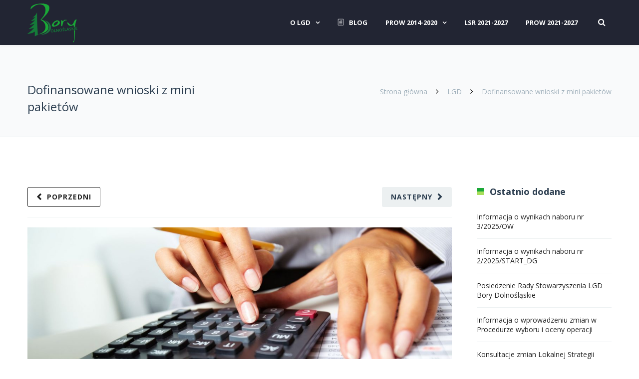

--- FILE ---
content_type: text/html; charset=UTF-8
request_url: https://www.bory.org.pl/2018/06/dofinansowane-wnioski-z-mini-pakietow/
body_size: 22960
content:
<!DOCTYPE html>

<html lang="pl-PL">
<head>
<meta http-equiv="x-ua-compatible" content="IE=Edge"/>
<meta charset="UTF-8" />
<meta name="viewport" content="width=device-width,initial-scale=1.0" />
<title>
Dofinansowane wnioski z mini pakietów | Bory Dolnośląskie</title>
<link rel="shortcut icon" href="https://www.bory.org.pl/wp-content/uploads/2016/06/favicon.png"/>
<script>
mixajaxurl = "https://www.bory.org.pl/wp-admin/admin-ajax.php";
</script>
<!-- html5.js for IE less than 9 -->
<!--[if lt IE 9]>
<script src="https://www.bory.org.pl/wp-content/themes/thefox/js/html5.js"></script>
<![endif]-->
<!-- css3-mediaqueries.js for IE less than 9 -->
<!--[if lt IE 9]>
<script src="https://www.bory.org.pl/wp-content/themes/thefox/js/css3-mediaqueries.js"></script>
<![endif]-->
<meta name='robots' content='max-image-preview:large' />
<link rel='dns-prefetch' href='//fonts.googleapis.com' />
<link rel="alternate" type="application/rss+xml" title="Bory Dolnośląskie &raquo; Kanał z wpisami" href="https://www.bory.org.pl/feed/" />
<link rel="alternate" type="application/rss+xml" title="Bory Dolnośląskie &raquo; Kanał z komentarzami" href="https://www.bory.org.pl/comments/feed/" />
<link rel="alternate" title="oEmbed (JSON)" type="application/json+oembed" href="https://www.bory.org.pl/wp-json/oembed/1.0/embed?url=https%3A%2F%2Fwww.bory.org.pl%2F2018%2F06%2Fdofinansowane-wnioski-z-mini-pakietow%2F" />
<link rel="alternate" title="oEmbed (XML)" type="text/xml+oembed" href="https://www.bory.org.pl/wp-json/oembed/1.0/embed?url=https%3A%2F%2Fwww.bory.org.pl%2F2018%2F06%2Fdofinansowane-wnioski-z-mini-pakietow%2F&#038;format=xml" />
<style id='wp-img-auto-sizes-contain-inline-css' type='text/css'>
img:is([sizes=auto i],[sizes^="auto," i]){contain-intrinsic-size:3000px 1500px}
/*# sourceURL=wp-img-auto-sizes-contain-inline-css */
</style>
<style id='wp-emoji-styles-inline-css' type='text/css'>

	img.wp-smiley, img.emoji {
		display: inline !important;
		border: none !important;
		box-shadow: none !important;
		height: 1em !important;
		width: 1em !important;
		margin: 0 0.07em !important;
		vertical-align: -0.1em !important;
		background: none !important;
		padding: 0 !important;
	}
/*# sourceURL=wp-emoji-styles-inline-css */
</style>
<style id='wp-block-library-inline-css' type='text/css'>
:root{--wp-block-synced-color:#7a00df;--wp-block-synced-color--rgb:122,0,223;--wp-bound-block-color:var(--wp-block-synced-color);--wp-editor-canvas-background:#ddd;--wp-admin-theme-color:#007cba;--wp-admin-theme-color--rgb:0,124,186;--wp-admin-theme-color-darker-10:#006ba1;--wp-admin-theme-color-darker-10--rgb:0,107,160.5;--wp-admin-theme-color-darker-20:#005a87;--wp-admin-theme-color-darker-20--rgb:0,90,135;--wp-admin-border-width-focus:2px}@media (min-resolution:192dpi){:root{--wp-admin-border-width-focus:1.5px}}.wp-element-button{cursor:pointer}:root .has-very-light-gray-background-color{background-color:#eee}:root .has-very-dark-gray-background-color{background-color:#313131}:root .has-very-light-gray-color{color:#eee}:root .has-very-dark-gray-color{color:#313131}:root .has-vivid-green-cyan-to-vivid-cyan-blue-gradient-background{background:linear-gradient(135deg,#00d084,#0693e3)}:root .has-purple-crush-gradient-background{background:linear-gradient(135deg,#34e2e4,#4721fb 50%,#ab1dfe)}:root .has-hazy-dawn-gradient-background{background:linear-gradient(135deg,#faaca8,#dad0ec)}:root .has-subdued-olive-gradient-background{background:linear-gradient(135deg,#fafae1,#67a671)}:root .has-atomic-cream-gradient-background{background:linear-gradient(135deg,#fdd79a,#004a59)}:root .has-nightshade-gradient-background{background:linear-gradient(135deg,#330968,#31cdcf)}:root .has-midnight-gradient-background{background:linear-gradient(135deg,#020381,#2874fc)}:root{--wp--preset--font-size--normal:16px;--wp--preset--font-size--huge:42px}.has-regular-font-size{font-size:1em}.has-larger-font-size{font-size:2.625em}.has-normal-font-size{font-size:var(--wp--preset--font-size--normal)}.has-huge-font-size{font-size:var(--wp--preset--font-size--huge)}.has-text-align-center{text-align:center}.has-text-align-left{text-align:left}.has-text-align-right{text-align:right}.has-fit-text{white-space:nowrap!important}#end-resizable-editor-section{display:none}.aligncenter{clear:both}.items-justified-left{justify-content:flex-start}.items-justified-center{justify-content:center}.items-justified-right{justify-content:flex-end}.items-justified-space-between{justify-content:space-between}.screen-reader-text{border:0;clip-path:inset(50%);height:1px;margin:-1px;overflow:hidden;padding:0;position:absolute;width:1px;word-wrap:normal!important}.screen-reader-text:focus{background-color:#ddd;clip-path:none;color:#444;display:block;font-size:1em;height:auto;left:5px;line-height:normal;padding:15px 23px 14px;text-decoration:none;top:5px;width:auto;z-index:100000}html :where(.has-border-color){border-style:solid}html :where([style*=border-top-color]){border-top-style:solid}html :where([style*=border-right-color]){border-right-style:solid}html :where([style*=border-bottom-color]){border-bottom-style:solid}html :where([style*=border-left-color]){border-left-style:solid}html :where([style*=border-width]){border-style:solid}html :where([style*=border-top-width]){border-top-style:solid}html :where([style*=border-right-width]){border-right-style:solid}html :where([style*=border-bottom-width]){border-bottom-style:solid}html :where([style*=border-left-width]){border-left-style:solid}html :where(img[class*=wp-image-]){height:auto;max-width:100%}:where(figure){margin:0 0 1em}html :where(.is-position-sticky){--wp-admin--admin-bar--position-offset:var(--wp-admin--admin-bar--height,0px)}@media screen and (max-width:600px){html :where(.is-position-sticky){--wp-admin--admin-bar--position-offset:0px}}

/*# sourceURL=wp-block-library-inline-css */
</style><style id='wp-block-file-inline-css' type='text/css'>
.wp-block-file{box-sizing:border-box}.wp-block-file:not(.wp-element-button){font-size:.8em}.wp-block-file.aligncenter{text-align:center}.wp-block-file.alignright{text-align:right}.wp-block-file *+.wp-block-file__button{margin-left:.75em}:where(.wp-block-file){margin-bottom:1.5em}.wp-block-file__embed{margin-bottom:1em}:where(.wp-block-file__button){border-radius:2em;display:inline-block;padding:.5em 1em}:where(.wp-block-file__button):where(a):active,:where(.wp-block-file__button):where(a):focus,:where(.wp-block-file__button):where(a):hover,:where(.wp-block-file__button):where(a):visited{box-shadow:none;color:#fff;opacity:.85;text-decoration:none}
/*# sourceURL=https://www.bory.org.pl/wp-includes/blocks/file/style.min.css */
</style>
<style id='wp-block-heading-inline-css' type='text/css'>
h1:where(.wp-block-heading).has-background,h2:where(.wp-block-heading).has-background,h3:where(.wp-block-heading).has-background,h4:where(.wp-block-heading).has-background,h5:where(.wp-block-heading).has-background,h6:where(.wp-block-heading).has-background{padding:1.25em 2.375em}h1.has-text-align-left[style*=writing-mode]:where([style*=vertical-lr]),h1.has-text-align-right[style*=writing-mode]:where([style*=vertical-rl]),h2.has-text-align-left[style*=writing-mode]:where([style*=vertical-lr]),h2.has-text-align-right[style*=writing-mode]:where([style*=vertical-rl]),h3.has-text-align-left[style*=writing-mode]:where([style*=vertical-lr]),h3.has-text-align-right[style*=writing-mode]:where([style*=vertical-rl]),h4.has-text-align-left[style*=writing-mode]:where([style*=vertical-lr]),h4.has-text-align-right[style*=writing-mode]:where([style*=vertical-rl]),h5.has-text-align-left[style*=writing-mode]:where([style*=vertical-lr]),h5.has-text-align-right[style*=writing-mode]:where([style*=vertical-rl]),h6.has-text-align-left[style*=writing-mode]:where([style*=vertical-lr]),h6.has-text-align-right[style*=writing-mode]:where([style*=vertical-rl]){rotate:180deg}
/*# sourceURL=https://www.bory.org.pl/wp-includes/blocks/heading/style.min.css */
</style>
<style id='wp-block-list-inline-css' type='text/css'>
ol,ul{box-sizing:border-box}:root :where(.wp-block-list.has-background){padding:1.25em 2.375em}
/*# sourceURL=https://www.bory.org.pl/wp-includes/blocks/list/style.min.css */
</style>
<style id='wp-block-paragraph-inline-css' type='text/css'>
.is-small-text{font-size:.875em}.is-regular-text{font-size:1em}.is-large-text{font-size:2.25em}.is-larger-text{font-size:3em}.has-drop-cap:not(:focus):first-letter{float:left;font-size:8.4em;font-style:normal;font-weight:100;line-height:.68;margin:.05em .1em 0 0;text-transform:uppercase}body.rtl .has-drop-cap:not(:focus):first-letter{float:none;margin-left:.1em}p.has-drop-cap.has-background{overflow:hidden}:root :where(p.has-background){padding:1.25em 2.375em}:where(p.has-text-color:not(.has-link-color)) a{color:inherit}p.has-text-align-left[style*="writing-mode:vertical-lr"],p.has-text-align-right[style*="writing-mode:vertical-rl"]{rotate:180deg}
/*# sourceURL=https://www.bory.org.pl/wp-includes/blocks/paragraph/style.min.css */
</style>
<style id='wp-block-spacer-inline-css' type='text/css'>
.wp-block-spacer{clear:both}
/*# sourceURL=https://www.bory.org.pl/wp-includes/blocks/spacer/style.min.css */
</style>
<style id='global-styles-inline-css' type='text/css'>
:root{--wp--preset--aspect-ratio--square: 1;--wp--preset--aspect-ratio--4-3: 4/3;--wp--preset--aspect-ratio--3-4: 3/4;--wp--preset--aspect-ratio--3-2: 3/2;--wp--preset--aspect-ratio--2-3: 2/3;--wp--preset--aspect-ratio--16-9: 16/9;--wp--preset--aspect-ratio--9-16: 9/16;--wp--preset--color--black: #000000;--wp--preset--color--cyan-bluish-gray: #abb8c3;--wp--preset--color--white: #ffffff;--wp--preset--color--pale-pink: #f78da7;--wp--preset--color--vivid-red: #cf2e2e;--wp--preset--color--luminous-vivid-orange: #ff6900;--wp--preset--color--luminous-vivid-amber: #fcb900;--wp--preset--color--light-green-cyan: #7bdcb5;--wp--preset--color--vivid-green-cyan: #00d084;--wp--preset--color--pale-cyan-blue: #8ed1fc;--wp--preset--color--vivid-cyan-blue: #0693e3;--wp--preset--color--vivid-purple: #9b51e0;--wp--preset--gradient--vivid-cyan-blue-to-vivid-purple: linear-gradient(135deg,rgb(6,147,227) 0%,rgb(155,81,224) 100%);--wp--preset--gradient--light-green-cyan-to-vivid-green-cyan: linear-gradient(135deg,rgb(122,220,180) 0%,rgb(0,208,130) 100%);--wp--preset--gradient--luminous-vivid-amber-to-luminous-vivid-orange: linear-gradient(135deg,rgb(252,185,0) 0%,rgb(255,105,0) 100%);--wp--preset--gradient--luminous-vivid-orange-to-vivid-red: linear-gradient(135deg,rgb(255,105,0) 0%,rgb(207,46,46) 100%);--wp--preset--gradient--very-light-gray-to-cyan-bluish-gray: linear-gradient(135deg,rgb(238,238,238) 0%,rgb(169,184,195) 100%);--wp--preset--gradient--cool-to-warm-spectrum: linear-gradient(135deg,rgb(74,234,220) 0%,rgb(151,120,209) 20%,rgb(207,42,186) 40%,rgb(238,44,130) 60%,rgb(251,105,98) 80%,rgb(254,248,76) 100%);--wp--preset--gradient--blush-light-purple: linear-gradient(135deg,rgb(255,206,236) 0%,rgb(152,150,240) 100%);--wp--preset--gradient--blush-bordeaux: linear-gradient(135deg,rgb(254,205,165) 0%,rgb(254,45,45) 50%,rgb(107,0,62) 100%);--wp--preset--gradient--luminous-dusk: linear-gradient(135deg,rgb(255,203,112) 0%,rgb(199,81,192) 50%,rgb(65,88,208) 100%);--wp--preset--gradient--pale-ocean: linear-gradient(135deg,rgb(255,245,203) 0%,rgb(182,227,212) 50%,rgb(51,167,181) 100%);--wp--preset--gradient--electric-grass: linear-gradient(135deg,rgb(202,248,128) 0%,rgb(113,206,126) 100%);--wp--preset--gradient--midnight: linear-gradient(135deg,rgb(2,3,129) 0%,rgb(40,116,252) 100%);--wp--preset--font-size--small: 13px;--wp--preset--font-size--medium: 20px;--wp--preset--font-size--large: 36px;--wp--preset--font-size--x-large: 42px;--wp--preset--spacing--20: 0.44rem;--wp--preset--spacing--30: 0.67rem;--wp--preset--spacing--40: 1rem;--wp--preset--spacing--50: 1.5rem;--wp--preset--spacing--60: 2.25rem;--wp--preset--spacing--70: 3.38rem;--wp--preset--spacing--80: 5.06rem;--wp--preset--shadow--natural: 6px 6px 9px rgba(0, 0, 0, 0.2);--wp--preset--shadow--deep: 12px 12px 50px rgba(0, 0, 0, 0.4);--wp--preset--shadow--sharp: 6px 6px 0px rgba(0, 0, 0, 0.2);--wp--preset--shadow--outlined: 6px 6px 0px -3px rgb(255, 255, 255), 6px 6px rgb(0, 0, 0);--wp--preset--shadow--crisp: 6px 6px 0px rgb(0, 0, 0);}:where(.is-layout-flex){gap: 0.5em;}:where(.is-layout-grid){gap: 0.5em;}body .is-layout-flex{display: flex;}.is-layout-flex{flex-wrap: wrap;align-items: center;}.is-layout-flex > :is(*, div){margin: 0;}body .is-layout-grid{display: grid;}.is-layout-grid > :is(*, div){margin: 0;}:where(.wp-block-columns.is-layout-flex){gap: 2em;}:where(.wp-block-columns.is-layout-grid){gap: 2em;}:where(.wp-block-post-template.is-layout-flex){gap: 1.25em;}:where(.wp-block-post-template.is-layout-grid){gap: 1.25em;}.has-black-color{color: var(--wp--preset--color--black) !important;}.has-cyan-bluish-gray-color{color: var(--wp--preset--color--cyan-bluish-gray) !important;}.has-white-color{color: var(--wp--preset--color--white) !important;}.has-pale-pink-color{color: var(--wp--preset--color--pale-pink) !important;}.has-vivid-red-color{color: var(--wp--preset--color--vivid-red) !important;}.has-luminous-vivid-orange-color{color: var(--wp--preset--color--luminous-vivid-orange) !important;}.has-luminous-vivid-amber-color{color: var(--wp--preset--color--luminous-vivid-amber) !important;}.has-light-green-cyan-color{color: var(--wp--preset--color--light-green-cyan) !important;}.has-vivid-green-cyan-color{color: var(--wp--preset--color--vivid-green-cyan) !important;}.has-pale-cyan-blue-color{color: var(--wp--preset--color--pale-cyan-blue) !important;}.has-vivid-cyan-blue-color{color: var(--wp--preset--color--vivid-cyan-blue) !important;}.has-vivid-purple-color{color: var(--wp--preset--color--vivid-purple) !important;}.has-black-background-color{background-color: var(--wp--preset--color--black) !important;}.has-cyan-bluish-gray-background-color{background-color: var(--wp--preset--color--cyan-bluish-gray) !important;}.has-white-background-color{background-color: var(--wp--preset--color--white) !important;}.has-pale-pink-background-color{background-color: var(--wp--preset--color--pale-pink) !important;}.has-vivid-red-background-color{background-color: var(--wp--preset--color--vivid-red) !important;}.has-luminous-vivid-orange-background-color{background-color: var(--wp--preset--color--luminous-vivid-orange) !important;}.has-luminous-vivid-amber-background-color{background-color: var(--wp--preset--color--luminous-vivid-amber) !important;}.has-light-green-cyan-background-color{background-color: var(--wp--preset--color--light-green-cyan) !important;}.has-vivid-green-cyan-background-color{background-color: var(--wp--preset--color--vivid-green-cyan) !important;}.has-pale-cyan-blue-background-color{background-color: var(--wp--preset--color--pale-cyan-blue) !important;}.has-vivid-cyan-blue-background-color{background-color: var(--wp--preset--color--vivid-cyan-blue) !important;}.has-vivid-purple-background-color{background-color: var(--wp--preset--color--vivid-purple) !important;}.has-black-border-color{border-color: var(--wp--preset--color--black) !important;}.has-cyan-bluish-gray-border-color{border-color: var(--wp--preset--color--cyan-bluish-gray) !important;}.has-white-border-color{border-color: var(--wp--preset--color--white) !important;}.has-pale-pink-border-color{border-color: var(--wp--preset--color--pale-pink) !important;}.has-vivid-red-border-color{border-color: var(--wp--preset--color--vivid-red) !important;}.has-luminous-vivid-orange-border-color{border-color: var(--wp--preset--color--luminous-vivid-orange) !important;}.has-luminous-vivid-amber-border-color{border-color: var(--wp--preset--color--luminous-vivid-amber) !important;}.has-light-green-cyan-border-color{border-color: var(--wp--preset--color--light-green-cyan) !important;}.has-vivid-green-cyan-border-color{border-color: var(--wp--preset--color--vivid-green-cyan) !important;}.has-pale-cyan-blue-border-color{border-color: var(--wp--preset--color--pale-cyan-blue) !important;}.has-vivid-cyan-blue-border-color{border-color: var(--wp--preset--color--vivid-cyan-blue) !important;}.has-vivid-purple-border-color{border-color: var(--wp--preset--color--vivid-purple) !important;}.has-vivid-cyan-blue-to-vivid-purple-gradient-background{background: var(--wp--preset--gradient--vivid-cyan-blue-to-vivid-purple) !important;}.has-light-green-cyan-to-vivid-green-cyan-gradient-background{background: var(--wp--preset--gradient--light-green-cyan-to-vivid-green-cyan) !important;}.has-luminous-vivid-amber-to-luminous-vivid-orange-gradient-background{background: var(--wp--preset--gradient--luminous-vivid-amber-to-luminous-vivid-orange) !important;}.has-luminous-vivid-orange-to-vivid-red-gradient-background{background: var(--wp--preset--gradient--luminous-vivid-orange-to-vivid-red) !important;}.has-very-light-gray-to-cyan-bluish-gray-gradient-background{background: var(--wp--preset--gradient--very-light-gray-to-cyan-bluish-gray) !important;}.has-cool-to-warm-spectrum-gradient-background{background: var(--wp--preset--gradient--cool-to-warm-spectrum) !important;}.has-blush-light-purple-gradient-background{background: var(--wp--preset--gradient--blush-light-purple) !important;}.has-blush-bordeaux-gradient-background{background: var(--wp--preset--gradient--blush-bordeaux) !important;}.has-luminous-dusk-gradient-background{background: var(--wp--preset--gradient--luminous-dusk) !important;}.has-pale-ocean-gradient-background{background: var(--wp--preset--gradient--pale-ocean) !important;}.has-electric-grass-gradient-background{background: var(--wp--preset--gradient--electric-grass) !important;}.has-midnight-gradient-background{background: var(--wp--preset--gradient--midnight) !important;}.has-small-font-size{font-size: var(--wp--preset--font-size--small) !important;}.has-medium-font-size{font-size: var(--wp--preset--font-size--medium) !important;}.has-large-font-size{font-size: var(--wp--preset--font-size--large) !important;}.has-x-large-font-size{font-size: var(--wp--preset--font-size--x-large) !important;}
/*# sourceURL=global-styles-inline-css */
</style>

<style id='classic-theme-styles-inline-css' type='text/css'>
/*! This file is auto-generated */
.wp-block-button__link{color:#fff;background-color:#32373c;border-radius:9999px;box-shadow:none;text-decoration:none;padding:calc(.667em + 2px) calc(1.333em + 2px);font-size:1.125em}.wp-block-file__button{background:#32373c;color:#fff;text-decoration:none}
/*# sourceURL=/wp-includes/css/classic-themes.min.css */
</style>
<link rel='stylesheet' id='contact-form-7-css' href='https://www.bory.org.pl/wp-content/plugins/contact-form-7/includes/css/styles.css' type='text/css' media='all' />
<link rel='stylesheet' id='style-css' href='https://www.bory.org.pl/wp-content/themes/thefox/style.css' type='text/css' media='all' />
<link rel='stylesheet' id='style_end-css' href='https://www.bory.org.pl/wp-content/themes/thefox/style_end.css' type='text/css' media='all' />
<link rel='stylesheet' id='media-queries-css' href='https://www.bory.org.pl/wp-content/themes/thefox/media-queries_wide.css' type='text/css' media='all' />
<link rel='stylesheet' id='child-style-css' href='https://www.bory.org.pl/wp-content/themes/thefox_child_theme/style.css' type='text/css' media='all' />
<link rel='stylesheet' id='googlefonts-css' href='https://fonts.googleapis.com/css?family=Lato%3A100%2C300%2C400%2C600%2C700%2C900%7COpen+Sans%3A700%2C300%2C600%2C400%7CRaleway%3A900%7CPlayfair+Display%7C&#038;ver=6.9' type='text/css' media='all' />
<link rel='stylesheet' id='rgs-css' href='https://www.bory.org.pl/wp-content/themes/thefox/css/rgs.css' type='text/css' media='all' />
<link rel='stylesheet' id='css3_animations-css' href='https://www.bory.org.pl/wp-content/themes/thefox/css/animations.css' type='text/css' media='all' />
<link rel='stylesheet' id='flexslidercss-css' href='https://www.bory.org.pl/wp-content/themes/thefox/includes/Flexslider/flexslider.css' type='text/css' media='all' />
<link rel='stylesheet' id='font-awesome-thefox-css' href='https://www.bory.org.pl/wp-content/themes/thefox/css/font-awesome.css' type='text/css' media='all' />
<link rel='stylesheet' id='moon-css' href='https://www.bory.org.pl/wp-content/themes/thefox/css/moon.css' type='text/css' media='all' />
<link rel='stylesheet' id='elegant-css' href='https://www.bory.org.pl/wp-content/themes/thefox/css/elegant.css' type='text/css' media='all' />
<link rel='stylesheet' id='prettyphotocss-css' href='https://www.bory.org.pl/wp-content/themes/thefox/includes/prettyPhoto/css/prettyPhoto.css' type='text/css' media='all' />
<link rel='stylesheet' id='zilla-likes-css' href='https://www.bory.org.pl/wp-content/themes/thefox/includes/zilla-likes/styles/zilla-likes.css' type='text/css' media='all' />
<link rel='stylesheet' id='js_composer_front-css' href='https://www.bory.org.pl/wp-content/themes/thefox/css/thefox_js_composer.css' type='text/css' media='all' />
<style id='kadence-blocks-global-variables-inline-css' type='text/css'>
:root {--global-kb-font-size-sm:clamp(0.8rem, 0.73rem + 0.217vw, 0.9rem);--global-kb-font-size-md:clamp(1.1rem, 0.995rem + 0.326vw, 1.25rem);--global-kb-font-size-lg:clamp(1.75rem, 1.576rem + 0.543vw, 2rem);--global-kb-font-size-xl:clamp(2.25rem, 1.728rem + 1.63vw, 3rem);--global-kb-font-size-xxl:clamp(2.5rem, 1.456rem + 3.26vw, 4rem);--global-kb-font-size-xxxl:clamp(2.75rem, 0.489rem + 7.065vw, 6rem);}:root {--global-palette1: #3182CE;--global-palette2: #2B6CB0;--global-palette3: #1A202C;--global-palette4: #2D3748;--global-palette5: #4A5568;--global-palette6: #718096;--global-palette7: #EDF2F7;--global-palette8: #F7FAFC;--global-palette9: #ffffff;}
/*# sourceURL=kadence-blocks-global-variables-inline-css */
</style>
<link rel='stylesheet' id='redux-google-fonts-rd_data-css' href='https://fonts.googleapis.com/css?family=Open+Sans%3A400&#038;ver=1741516357' type='text/css' media='all' />
<script type="text/javascript" src="https://www.bory.org.pl/wp-includes/js/jquery/jquery.min.js" id="jquery-core-js"></script>
<script type="text/javascript" src="https://www.bory.org.pl/wp-includes/js/jquery/jquery-migrate.min.js" id="jquery-migrate-js"></script>
<script type="text/javascript" src="//www.bory.org.pl/wp-content/plugins/revslider/sr6/assets/js/rbtools.min.js" async id="tp-tools-js"></script>
<script type="text/javascript" src="//www.bory.org.pl/wp-content/plugins/revslider/sr6/assets/js/rs6.min.js" async id="revmin-js"></script>
<script></script><link rel="https://api.w.org/" href="https://www.bory.org.pl/wp-json/" /><link rel="alternate" title="JSON" type="application/json" href="https://www.bory.org.pl/wp-json/wp/v2/posts/1281" /><link rel="EditURI" type="application/rsd+xml" title="RSD" href="https://www.bory.org.pl/xmlrpc.php?rsd" />
<meta name="generator" content="WordPress 6.9" />
<link rel="canonical" href="https://www.bory.org.pl/2018/06/dofinansowane-wnioski-z-mini-pakietow/" />
<link rel='shortlink' href='https://www.bory.org.pl/?p=1281' />
<!-- Custom Styling -->
<style type="text/css">
#logo_img img{max-width:100px;}.cl_before_logo{margin-right:80px;}.cl_after_logo{margin-left:80px;}.nav_type_9_c #logo_img, .nav_type_9_c .logo_text{margin-left:-50px;}.nav_type_9_c #logo_img,.nav_type_9_c .logo_text{min-width:100px;}#mobile-menu{background:#222533}#mobile-menu ul ul,#mobile-menu #rd_wpml #lang_sel ul ul{background:#2e3244;}#mobile-menu ul ul ul{background:#35384d;}#mobile-menu .mobile-ul-open > a{color:#93ca44}#mobile-menu .mobile-ul-open:after{color:#93ca44 !important;}#mobile-menu .current_page_item{ background:#191b26;}#mobile-menu .current_page_item > a { border-left:2px solid #93ca44;}#mobile-menu ul li a,#mobile-menu #rd_wpml #lang_sel a{color:#ffffff}#mobile-menu .menu-item-has-children:after{color:#5a5d6b;}#mobile-menu ul li li li a{color:#69708f}#mobile-menu ul ul .menu-item-has-children:after{color:#5d637d;}#mobile_menu_search #search input[type=text]{background:#191b26 !important; color:#69708f;}#mobile_menu_search #search input[type=submit]{color:#69708f;}#top_bar,#rd_wpml #lang_sel ul ul{background:#ffffff;}.topbar_type_1,.topbar_type_1 a,.topbar_type_1 #rd_wpml #lang_sel a{color:#a1b1bc;}.topbar_type_1 strong,.topbar_type_1 .topbar_woocommerce_login.type1 .topbar_sign_in,.topbar_type_1 .topbar_woocommerce_login.type1 .topbar_register,.topbar_type_1 .topbar_woocommerce_login.type1 .topbar_signed_in,.topbar_type_1 #rd_wpml #lang_sel li li a:hover{color:#2c3e50;}.topbar_type_1 .top_email:before,.topbar_type_1 .top_phone:before,.topbar_type_1 .top_text:before{color:#1abc9c;}.topbar_type_1 .top_email,.topbar_type_1 .top_phone,.topbar_type_1 #header_socials,.topbar_type_1 .header_current_cart{border-right:1px solid #ebebeb; padding-right:20px; padding-left:20px;}.topbar_type_1 .topbar_woocommerce_login{border-right:1px solid #ebebeb; border-left:1px solid #ebebeb; padding-right:20px; padding-left:20px;}.topbar_type_1 #rd_wpml,.topbar_type_1 .top_bar_menu{border-right:1px solid #ebebeb;}.topbar_type_1 .wrapper > div:first-child {border-left:1px solid #ebebeb;}.topbar_type_1 .topbar_woocommerce_login.type1 .topbar_register{ border:1px solid #ebebeb; border-bottom:2px solid #ebebeb}.topbar_type_1 .topbar_woocommerce_login.type2 .topbar_register{ border:1px solid #a1b1bc; background:#a1b1bc; color:#ffffff;}.topbar_type_1 .topbar_woocommerce_login.type2 .topbar_sign_in,.topbar_type_1 .topbar_woocommerce_login.type2 .topbar_signed_in{ border:1px solid #a1b1bc;}.topbar_type_1 #header_socials a:hover{ color:#2c3e50;}.topbar_type_2,.topbar_type_2 a,.topbar_type_2 #rd_wpml #lang_sel a{color:#a1b1bc;}.topbar_type_2 strong,.topbar_type_2 .topbar_woocommerce_login.type1 .topbar_sign_in,.topbar_type_2 .topbar_woocommerce_login.type1 .topbar_register,.topbar_type_2 .topbar_woocommerce_login.type1 .topbar_signed_in,.topbar_type_2 #rd_wpml #lang_sel li li a:hover{color:#2c3e50;}.topbar_type_2 .top_email:before,.topbar_type_2 .top_phone:before,.topbar_type_2 .top_text:before{color:#1abc9c;}.topbar_type_2 .top_email,.topbar_type_2 .top_phone,.topbar_type_2 #header_socials,.topbar_type_2 .header_current_cart{border-right:1px solid #ebebeb; padding-right:20px; padding-left:20px;}.topbar_type_2 .topbar_woocommerce_login{border-right:1px solid #ebebeb; border-left:1px solid #ebebeb; padding-right:20px; padding-left:20px;}.topbar_type_2 { border-top:5px solid #1abc9c;}.topbar_type_2 #rd_wpml,.topbar_type_2 .top_bar_menu{border-right:1px solid #ebebeb;}.topbar_type_2 .wrapper > div:first-child {border-left:1px solid #ebebeb;}.topbar_type_2 .topbar_woocommerce_login.type1 .topbar_register{ border:1px solid #ebebeb; border-bottom:2px solid #ebebeb}.topbar_type_2 .topbar_woocommerce_login.type2 .topbar_register{ border:1px solid #a1b1bc; background:#a1b1bc; color:#ffffff;}.topbar_type_2 .topbar_woocommerce_login.type2 .topbar_sign_in,.topbar_type_2 .topbar_woocommerce_login.type2 .topbar_signed_in{ border:1px solid #a1b1bc;}.topbar_type_2 #header_socials a:hover{ color:#2c3e50;}.topbar_type_3,.topbar_type_3 a,.topbar_type_3 #rd_wpml #lang_sel a{color:#a1b1bc;}.topbar_type_3 strong,.topbar_type_3 .topbar_woocommerce_login.type1 .topbar_sign_in,.topbar_type_3 .topbar_woocommerce_login.type1 .topbar_register,.topbar_type_3 .topbar_woocommerce_login.type1 .topbar_signed_in,.topbar_type_3 #rd_wpml #lang_sel li li a:hover{color:#2c3e50;}.topbar_type_3 .top_email:before,.topbar_type_3 .top_phone:before,.topbar_type_3 .top_text:before{color:#1abc9c;}.topbar_type_2 { border-top:5px solid #1abc9c;}.topbar_type_3 .topbar_woocommerce_login.type1 .topbar_register{ border:1px solid #ebebeb; border-bottom:2px solid #ebebeb}.topbar_type_3 .topbar_woocommerce_login.type2 .topbar_register{ border:1px solid #a1b1bc; background:#a1b1bc; color:#ffffff;}.topbar_type_3 .topbar_woocommerce_login.type2 .topbar_sign_in,.topbar_type_3 .topbar_woocommerce_login.type2 .topbar_signed_in{ border:1px solid #a1b1bc;}.topbar_type_3 #header_socials a:hover{ color:#2c3e50;}.topbar_type_4,.topbar_type_4 a,.topbar_type_4 #rd_wpml #lang_sel a{color:#a1b1bc;}.topbar_type_4 strong,.topbar_type_4 .topbar_woocommerce_login.type1 .topbar_sign_in,.topbar_type_4 .topbar_woocommerce_login.type1 .topbar_register,.topbar_type_4 .topbar_woocommerce_login.type1 .topbar_signed_in,.topbar_type_4 #rd_wpml #lang_sel li li a:hover{color:#2c3e50;}.topbar_type_4 .top_email:before,.topbar_type_4 .top_phone:before,.topbar_type_4 .top_text:before{color:#1abc9c;}.topbar_type_4 { border-top:5px solid #1abc9c;}.topbar_type_4 .topbar_woocommerce_login.type1 .topbar_register{ border:1px solid #ebebeb; border-bottom:2px solid #ebebeb}.topbar_type_4 .topbar_woocommerce_login.type2 .topbar_register{ border:1px solid #a1b1bc; background:#a1b1bc; color:#ffffff;}.topbar_type_4 .topbar_woocommerce_login.type2 .topbar_sign_in,.topbar_type_4 .topbar_woocommerce_login.type2 .topbar_signed_in{ border:1px solid #a1b1bc;}.topbar_type_4 #header_socials a:hover{ color:#2c3e50;}.topbar_type_5,.topbar_type_5 a,.topbar_type_5 #rd_wpml #lang_sel a{color:#a1b1bc;}.topbar_type_5 strong,.topbar_type_5 .topbar_woocommerce_login.type1 .topbar_sign_in,.topbar_type_5 .topbar_woocommerce_login.type1 .topbar_register,.topbar_type_5 .topbar_woocommerce_login.type1 .topbar_signed_in,.topbar_type_5 #rd_wpml #lang_sel li li a:hover,.topbar_woocommerce_login.type2 .topbar_sign_in:hover,.top_email a:hover{color:#2c3e50;}.topbar_type_5 .top_email:before,.topbar_type_5 .top_phone:before,.topbar_type_5 .top_text:before{color:#1abc9c; }.topbar_type_5 .top_email,.topbar_type_5 .top_phone,.topbar_type_5 #header_socials,.topbar_type_5 .header_current_cart{border-right:1px solid #ebebeb; padding-right:20px; padding-left:20px;}.topbar_type_5 .topbar_woocommerce_login{border-right:1px solid #ebebeb; border-left:1px solid #ebebeb; padding-right:20px; padding-left:20px;}.topbar_type_5 .wrapper > div:first-child {border-left:1px solid #ebebeb;}.topbar_type_5 #rd_wpml,.topbar_type_5 .top_bar_menu{border-right:1px solid #ebebeb;}.topbar_type_5 { border-top:4px solid #1abc9c; border-bottom:1px solid #ebebeb}.topbar_type_5 .topbar_woocommerce_login.type1 .topbar_register{ border:1px solid #ebebeb; border-bottom:2px solid #ebebeb}.topbar_type_5 .topbar_woocommerce_login.type2 .topbar_register{ border:1px solid #a1b1bc; background:#a1b1bc; color:#ffffff;}.topbar_type_5 .topbar_woocommerce_login.type2 .topbar_sign_in,.topbar_type_5 .topbar_woocommerce_login.type2 .topbar_signed_in{ border:1px solid #a1b1bc;}.topbar_type_5 #header_socials a:hover{ color:#2c3e50;}.header_current_cart .cart-content-tb.tbi-with-border{border:1px solid #ebebeb;}.header_current_cart .cart-content-tb.tbi-with-bg{background:#ebebeb;}.header_current_cart .cart-content-tb:before{color:#1abc9c;}.header_current_cart .cart-content-tb:hover{color:#a1b1bc;}.transparent_header{background:rgba(255,255,255,0)!important;}.transparent_header{border-bottom:1px solid rgba(255,255,255,0.25)!important;}header,.mt_menu{background:#222533;}header.transparent_header.opaque_header{background:#222533 !important; border-bottom:none!important;}#nav_button:before,#nav_button_alt:before{color:#ffffff;}.logo_text a{color:#ffffff;}.transparent_header .logo_text a{color:#fff;}.transparent_header.opaque_header .logo_text a{color:#ffffff;}.transparent_header nav > ul > li > a, .transparent_header .cart-content, .transparent_header nav > li.current-menu-item li a, .transparent_header #searchtop_img .fa-search, .transparent_header .header_si a, .transparent_header #nav_button:before {
	color:rgba(255,255,255,0.85)!important;
	}.nav_type_1 nav ul,.nav_type_1 .header_current_cart{background:#222533;}.nav_type_1 ul li a,.nav_type_1 a#searchtop_img{color:#ffffff;}.nav_type_1 nav ul li a:hover,.nav_type_1 > ul > .current-menu-item > a{color:#1aa837; background:#ffffff;}.nav_type_1 .cart-content:hover,.nav_type_1 #searchtop_img:hover i{color:#1aa837;}header.nav_type_2{border-top:1px solid #222533;}.nav_type_2 nav ul,.nav_type_2 .header_current_cart{background:#222533;}.nav_type_2 ul li a,.nav_type_2 a#searchtop_img{color:#ffffff;}.nav_type_2 nav ul li a:hover,.nav_type_2 > ul > .current-menu-item > a,.transparent_header.nav_type_2 nav > ul > .current-menu-item > a,.transparent_header.nav_type_2 nav > ul > li > a:hover{color:#1aa837; border-top:3px solid #1aa837; }.nav_type_2 .cart-content:hover,.nav_type_2 #searchtop_img:hover i{color:#1aa837;}header.nav_type_3{border-top:1px solid #222533;}.nav_type_3 nav ul,.nav_type_3 .header_current_cart{background:#222533;}.nav_type_3 ul li a,.nav_type_3 a#searchtop_img{color:#ffffff;}.nav_type_3 nav ul li a:hover,.nav_type_3 > ul > .current-menu-item > a{color:#1aa837; background:#ffffff;}.nav_type_3 .cart-content:hover,.nav_type_3 #searchtop_img:hover i{color:#1aa837;}header.nav_type_4{border-top:1px solid #222533;}.nav_type_4 nav ul,.nav_type_4 .header_current_cart{background:#222533;}.nav_type_4 ul li a,.nav_type_4 a#searchtop_img{color:#ffffff;}.nav_type_4 nav ul li a:hover,.nav_type_4  > ul > .current-menu-item > a{color:#1aa837; background:#ffffff;}.nav_type_4 .cart-content:hover,.nav_type_4 #searchtop_img:hover i{color:#1aa837;}.nav_type_5 nav ul,.nav_type_5 .header_current_cart{background:#222533;}.nav_type_5 ul li a{color:#ffffff; border-top:5px solid #222533;}.nav_type_5 a#searchtop_img{color:#ffffff;}.nav_type_5 nav ul li a:hover,.nav_type_5 > ul > .current-menu-item > a,.transparent_header.nav_type_5 nav > ul > .current-menu-item > a,.transparent_header.nav_type_5 nav > ul > li > a:hover{color:#1aa837; border-top:5px solid #1aa837 !important; }.nav_type_5 .cart-content:hover,.nav_type_5 #searchtop_img:hover i{color:#1aa837;}.nav_type_6 nav ul,.nav_type_6 .header_current_cart{background:#222533;}.nav_type_6 ul li a{color:#ffffff; border-top:5px solid #222533;}.nav_type_6 a#searchtop_img{color:#ffffff;}.nav_type_6 nav ul li a:hover,.nav_type_6 > ul > .current-menu-item > a,.transparent_header.nav_type_6 nav > ul > .current-menu-item > a,.transparent_header.nav_type_6 nav > ul > li > a:hover{color:#1aa837; border-top:5px solid #1aa837 !important;}.nav_type_6 .cart-content:hover,.nav_type_6 #searchtop_img:hover i{color:#1aa837;}.nav_type_7 nav ul,.nav_type_7 .header_current_cart{background:#222533;}.nav_type_7 ul li a,.nav_type_7 a#searchtop_img{color:#ffffff;}.nav_type_7 nav ul li a:hover,.nav_type_7 > ul > .current-menu-item > a{color:#1aa837; background:#ffffff;}.nav_type_7 .cart-content:hover,.nav_type_7 #searchtop_img:hover i{color:#1aa837;}header.nav_type_8{border-top:1px solid #222533;}.nav_type_8 nav ul,.nav_type_8 .header_current_cart{background:#222533;}.nav_type_8 ul li a,.nav_type_8 a#searchtop_img{color:#ffffff;}.nav_type_8 nav ul li a:hover,.nav_type_8 > ul > .current-menu-item > a{color:#1aa837; background:#ffffff;}.nav_type_8 .cart-content:hover,.nav_type_8 #searchtop_img:hover i{color:#1aa837;}.nav_type_9 nav ul,.nav_type_9 .header_current_cart{background:#222533;}.nav_type_9 ul li a{color:#ffffff; border-top:5px solid rgba(0,0,0,0);}.nav_type_9 a#searchtop_img{color:#ffffff;}.nav_type_9 nav ul li a:hover,.nav_type_9 > ul > .current-menu-item > a,.transparent_header.nav_type_9 nav > ul > .current-menu-item > a,.transparent_header.nav_type_9 nav > ul > li > a:hover{color:#1aa837; border-top:5px solid #1aa837 !important;}.nav_type_9 .cart-content:hover,.nav_type_9 #searchtop_img:hover i{color:#1aa837;}.nav_type_9_c nav ul,.nav_type_9_c .header_current_cart{background:#222533;}.nav_type_9_c ul li a{color:#ffffff; border-top:5px solid rgba(0,0,0,0);}.nav_type_9_c a#searchtop_img{color:#ffffff;}.nav_type_9_c nav ul li a:hover,.nav_type_9_c > ul > .current-menu-item > a,.transparent_header.nav_type_9_c nav > ul > .current-menu-item > a,.transparent_header.nav_type_9_c nav > ul > li > a:hover{color:#1aa837; border-top:5px solid #1aa837 !important;}.nav_type_9_c .header_current_cart,.nav_type_9_c #searchtop{display:none !important;}.nav_type_10 nav ul,.nav_type_10 .header_current_cart{background:#222533;}.nav_type_10 ul li a{color:#ffffff; border-top:5px solid rgba(0,0,0,0);}.nav_type_10 a#searchtop_img{color:#ffffff;}.nav_type_10 nav ul li a:hover,.nav_type_10 > ul > .current-menu-item > a,.transparent_header.nav_type_15 nav > ul > .current-menu-item > a,.transparent_header.nav_type_15 nav > ul > li > a:hover{color:#1aa837; border-top:5px solid #1aa837 !important;}.nav_type_10 .cart-content:hover,.nav_type_10 #searchtop_img:hover i{color:#1aa837;}.nav_type_11 nav ul,.nav_type_11 .header_current_cart{background:#222533;}.nav_type_11 ul li a{color:#ffffff; border:1px solid rgba(0,0,0,0);}.nav_type_11 a#searchtop_img{color:#ffffff;}.nav_type_11 nav ul li a:hover,.nav_type_11 > ul > .current-menu-item > a,.transparent_header.nav_type_11 nav > ul > .current-menu-item > a,.transparent_header.nav_type_11 nav > ul > li > a:hover{color:#1aa837; border:1px solid #1aa837 !important; background:#ffffff;}.nav_type_11 .cart-content:hover,.nav_type_11 #searchtop_img:hover i{color:#1aa837;}.nav_type_12 nav ul,.nav_type_12 .header_current_cart{background:#222533;}.nav_type_12 ul li a{color:#ffffff; border:2px solid rgba(0,0,0,0);}.nav_type_12 a#searchtop_img{color:#ffffff;}.nav_type_12 nav ul li a:hover,.nav_type_12 > ul > .current-menu-item > a,.transparent_header.nav_type_12 nav > ul > .current-menu-item > a,.transparent_header.nav_type_12 nav > ul > li > a:hover{color:#1aa837; border:2px solid #1aa837 !important; background:#ffffff;}.nav_type_12 .cart-content:hover,.nav_type_12 #searchtop_img:hover i{color:#1aa837;}header.nav_type_13{border-top:2px solid #222533;}.nav_type_13 nav ul,.nav_type_13 .header_current_cart{background:#222533;}.nav_type_13 ul li a,.nav_type_13 a#searchtop_img{color:#ffffff;}.nav_type_13 nav ul li a:hover,.nav_type_13 > ul > .current-menu-item > a{color:#1aa837; background:#ffffff;}.nav_type_13 .cart-content:hover,.nav_type_13 #searchtop_img:hover i{color:#1aa837;}header.nav_type_14{border-top:5px solid #222533;}.nav_type_14 nav ul,.nav_type_1 .header_current_cart{background:#222533;}.nav_type_14 ul li a,.nav_type_14 a#searchtop_img{color:#ffffff;}.nav_type_14 nav ul li a:hover,.nav_type_14 > ul > .current-menu-item > a{color:#1aa837; background:#ffffff;}.nav_type_14 .cart-content:hover,.nav_type_14 #searchtop_img:hover i{color:#1aa837;}.header_bottom_nav.transparent_header.opaque_header{background:#222533 !important;}header.nav_type_15,.header_bottom_nav.nav_type_15{border-top:1px solid #222533;}.header_bottom_nav.nav_type_15{background:#222533;}.nav_type_15 ul li a{color:#ffffff; border-right:1px solid #222533}.nav_type_15 ul li:first-child a{border-left:1px solid #222533} .nav_type_15 nav ul li a:hover,.nav_type_15 > ul > .current-menu-item > a{color:#1aa837; background:#ffffff;}header #header_socials a,.nav_type_15 a#searchtop_img{color:#ffffff;}header #header_socials a:hover{color:#1aa837;}.header_bottom_nav.nav_type_15 .cart-content:hover,.header_bottom_nav.nav_type_15 #searchtop_img:hover i{color:#1aa837;}.header_bottom_nav.nav_type_16{border-top:1px solid #222533;}.header_bottom_nav.nav_type_16{background:#222533;}.nav_type_16 ul li a,.nav_type_16 a#searchtop_img{color:#ffffff;}.nav_type_16 nav ul li a:hover,.nav_type_16 > ul > .current-menu-item > a{color:#1aa837; background:#ffffff;}.header_bottom_nav.nav_type_16 .cart-content:hover,.header_bottom_nav.nav_type_16 #searchtop_img:hover i{color:#1aa837;}.header_bottom_nav.nav_type_17{border-top:1px solid #222533;}.header_bottom_nav.nav_type_17{background:#222533;}.nav_type_17 ul li a,.nav_type_17 a#searchtop_img{color:#ffffff;}.nav_type_17 nav ul li a:hover,.nav_type_17 > ul > .current-menu-item > a,.transparent_header.nav_type_17 nav > ul > .current-menu-item > a,.transparent_header.nav_type_17 nav > ul > li > a:hover{color:#1aa837; border-top:3px solid #1aa837 !important;}.header_bottom_nav.nav_type_17 .cart-content:hover,.header_bottom_nav.nav_type_17 #searchtop_img:hover i{color:#1aa837;}.header_bottom_nav.nav_type_18{border-top:1px solid #222533;}.header_bottom_nav.nav_type_18{background:#222533;}.nav_type_18 ul li a,.nav_type_18 a#searchtop_img{color:#ffffff;}.nav_type_18 nav ul li a:hover,.nav_type_18 > ul >.current-menu-item > a{color:#1aa837; background#ffffff;}.header_bottom_nav.nav_type_18 .cart-content:hover,.header_bottom_nav.nav_type_18 #searchtop_img:hover i{color:#1aa837;}.nav_type_19 ul li a,.nav_type_19_f ul li a{color:#ffffff;}.nav_type_19 ul > li > a,.nav_type_19_f ul > li > a{border-bottom:1px solid #222533;}.nav_type_19 ul ul li a,.nav_type_19_f ul ul li a{border-right:1px solid #222533;}#edge-search-form .search_button_icon{color:#ffffff;}.nav_type_19 ul li a:hover,.nav_type_19 > ul > .current-menu-item > a,.nav_type_19_f ul li a:hover,.nav_type_19_f > ul > .current-menu-item > a{color:#1aa837;}.nav_type_19 .cart-content:hover,.nav_type_19 #searchtop_img:hover i,.nav_type_19_f .cart-content:hover,.nav_type_19_f #searchtop_img:hover i{color:#1aa837;}#fixed_header_socials a{color:#ffffff;}#fixed_header_socials a{border:1px solid #222533;}.fixed_header_left{border-right:1px solid #ecf0f1;}#edge-search-form input[type=text]{border:1px solid #222533; background:#222533;}ul.header_current_cart li .cart-content{color:#ffffff; font-weight: normal;}.transparent_header.opaque_header nav > ul > li > a, .transparent_header.opaque_header .cart-content{color:#ffffff !important;}.transparent_header.opaque_header nav > ul > li > a:hover,.transparent_header nav > ul > .current-menu-item > a,.transparent_header.opaque_header nav > ul > .current-menu-item > a,.transparent_header nav > ul > li > a:hover{color:#1aa837 !important;}ul.header_cart_dropdown,.header_cart_dropdown .button,#search-form,#search-form.pop_search_form #ssform,.child_pages_ctn li,#header_container nav ul li ul,#header_container nav ul li ul a{background:#ffffff;}#header_container nav .rd_megamenu ul li a, .rd_megamenu ul li a,.header_cart_dropdown ul.cart_list li a,.header_cart_dropdown .widget_shopping_cart_content .rd_cart_buttons a{color:#2c3e50;}.header_cart_dropdown, #header_container nav .rd_megamenu ul ul li a, .rd_megamenu ul ul li a,#header_container nav ul ul li a,.header_cart_dropdown .rd_clear_btn,.header_cart_dropdown .total,#search-form.pop_search_form #ssform,.child_pages_ctn a{color:#a1b1bc;}.header_cart_dropdown .quantity,.header_cart_dropdown .product_list_widget span.amount,.header_cart_dropdown .total .amount,.search_button_icon{color:#93ca44;}.header_cart_dropdown ul.cart_list li a.remove:hover,.child_pages_ctn a:hover{background:#a8de5b; color:#ffffff;}.header_cart_dropdown ul.cart_list li a:hover{color:#a8de5b;}.header_cart_dropdown .rd_clear_btn:hover{color:#222533;}ul.header_cart_dropdown,#search-form.pop_search_form #ssform{border:1px solid #ecf0f1;}#header_container nav ul ul .current-menu-item li a, #header_container nav ul ul li a{border-left:1px solid #ecf0f1;}#header_container .fixed_header_left nav ul ul ul li a{border-left:1px solid #ecf0f1 !important;}#header_container .fixed_header_left nav ul ul .current-menu-item li a, #header_container .fixed_header_left nav ul ul li a{border-right:1px solid #ecf0f1 !important;}#header_container .fixed_header_left nav ul ul, #header_container .fixed_header_left nav ul ul{border-top:1px solid #ecf0f1 !important;}#header_container nav ul ul li,ul.header_cart_dropdown ul.product_list_widget li.child_pages_ctn a{border-bottom:1px solid #ecf0f1;}#header_container .rd_megamenu ul li ul,.header_cart_dropdown .clear_total{border-top:1px solid #ecf0f1;}#header_container nav ul ul,.widget_shopping_cart_content,#search-form{border-top:3px solid #93ca44;}.current_item_number{background:#93ca44;}.rd_cart_buttons{background:#222533;}.header_cart_dropdown .button{background:#ffffff; border:2px solid #ffffff  !important;}.header_cart_dropdown .widget_shopping_cart_content .rd_cart_buttons .button:hover{background:#222533; border:2px solid #ffffff !important; color:#ffffff;}.current_item_number:before{border-color: transparent #93ca44 transparent;}.header_cart_dropdown ul.cart_list li a.remove{background:#a1b1bc;}#header_container nav ul ul li a:hover,#header_container nav ul ul li.current-menu-item > a{background:#ecf0f1; color:#2c3e50;}#header_container nav ul ul .mm_widget_area{border:none!important; border-left:1px solid #ecf0f1 !important;}#header_container nav .rd_megamenu .mm_widget_area .rd_megamenu_widget_area .product_list_widget a{color:#2c3e50;}#header_container nav .rd_megamenu .mm_widget_area .rd_megamenu_widget_area .product_list_widget a:hover{color:#a8de5b;}#header_container nav .rd_megamenu .mm_widget_area .rd_megamenu_widget_area .sb_widget h3{color:#2c3e50}#header_container nav .rd_megamenu .mm_widget_area .rd_megamenu_widget_area #lang_sel a{color:#a1b1bc; background:#ffffff; border:1px solid #ecf0f1}#header_container nav .rd_megamenu .mm_widget_area .rd_megamenu_widget_area #lang_sel a:hover{color:#2c3e50;}#header_container nav .rd_megamenu .mm_widget_area .rd_megamenu_widget_area .widget_recent_entries ul li{border-bottom:1px solid #ecf0f1}#header_container nav .rd_megamenu .mm_widget_area .rd_megamenu_widget_area .widget_recent_entries ul li a{color:#a1b1bc}#header_container nav .rd_megamenu .mm_widget_area .rd_megamenu_widget_area .widget_recent_entries ul li a:hover{color:#93ca44}#header_container nav .rd_megamenu .mm_widget_area .rd_megamenu_widget_area #recentcomments li{border-bottom:1px solid #ecf0f1}#header_container nav .rd_megamenu .mm_widget_area .rd_megamenu_widget_area #recentcomments li a{color:#2c3e50;}#header_container nav .rd_megamenu .mm_widget_area .rd_megamenu_widget_area #recentcomments li a:hover{color:#a8de5b;}#header_container nav .rd_megamenu .mm_widget_area .rd_megamenu_widget_area .rd_widget_recent_entries li{border-bottom:1px solid #ecf0f1}#header_container nav .rd_megamenu .mm_widget_area .rd_megamenu_widget_area .w_comment a{color:#a1b1bc;}#header_container nav .rd_megamenu .mm_widget_area .rd_megamenu_widget_area .w_comment a:hover{color:#93ca44;}#header_container nav .rd_megamenu .mm_widget_area .rd_megamenu_widget_area .widget_recent_entry h4 a{color:#2c3e50;}#header_container nav .rd_megamenu .mm_widget_area .rd_megamenu_widget_area .widget_recent_entry h4 a:hover{color:#93ca44;}#header_container nav .rd_megamenu .mm_widget_area .rd_megamenu_widget_area .widget_archive ul li,#header_container nav .rd_megamenu .mm_widget_area .rd_megamenu_widget_area .widget_meta ul li{border-bottom:1px solid #ecf0f1}#header_container nav .rd_megamenu .mm_widget_area .rd_megamenu_widget_area .widget_archive ul li a,#header_container nav .rd_megamenu .mm_widget_area .rd_megamenu_widget_area .widget_meta ul li a{color:#a1b1bc;}#header_container nav .rd_megamenu .mm_widget_area .rd_megamenu_widget_area .widget_archive ul li a:hover,#header_container nav .rd_megamenu .mm_widget_area .rd_megamenu_widget_area .widget_meta ul li a:hover{color:#93ca44;}#header_container nav .rd_megamenu .mm_widget_area .rd_megamenu_widget_area .page_item a, #header_container nav .rd_megamenu .mm_widget_area .rd_megamenu_widget_area .menu-item a{border-bottom:1px solid #ecf0f1; color:#a1b1bc;}#header_container nav .rd_megamenu .mm_widget_area .rd_megamenu_widget_area .page_item a:hover, #header_container nav .rd_megamenu .mm_widget_area .rd_megamenu_widget_area .menu-item a:hover,#header_container nav .rd_megamenu .mm_widget_area .rd_megamenu_widget_area .current_page_item a,#header_container nav .rd_megamenu .mm_widget_area .rd_megamenu_widget_area .current_page_item a{color:#93ca44; }#header_container nav .rd_megamenu .mm_widget_area .rd_megamenu_widget_area .page_item a:before, #header_container nav .rd_megamenu .mm_widget_area .rd_megamenu_widget_area .menu-item a:before { color:#222533;}#header_container nav .rd_megamenu .mm_widget_area .rd_megamenu_widget_area #wp-calendar caption{background:#2c3e50; color:#ffffff}#header_container nav .rd_megamenu .mm_widget_area .rd_megamenu_widget_area #wp-calendar{border:1px solid #ecf0f1}#wp-calendar th{color:#222533;}#header_container nav .rd_megamenu .mm_widget_area .rd_megamenu_widget_area #wp-calendar tbody td a{color:#fff; background:#222533;}#header_container nav .rd_megamenu .mm_widget_area .rd_megamenu_widget_area #wp-calendar tbody td a:hover{color:#fff; background:#93ca44;}#header_container nav .rd_megamenu .mm_widget_area .rd_megamenu_widget_area #wp-calendar td#next a:hover:after,#header_container nav .rd_megamenu .mm_widget_area .rd_megamenu_widget_area #wp-calendar td#prev a:hover:after{background:#93ca44;}body{font-family:Open Sans; font-size:17px; font-weight:400; line-height:25px; }p{  line-height:25px; }body,#jprePercentage{color:#222222}body a,.hl_color,#sidebar #search input[type=submit]:hover,.wpb_widgetised_column #search input[type=submit]:hover,.strong_colored strong{color:#1aa837}body a:hover{color:#a8de5b}h1,h2,h3,h4,h5,h6{color:#2c3e50}.partners_left, .partners_right{background:#2c3e50}.def_section,blockquote{background:#ffffff}#to_top:hover,.b-read-now:hover{background:#93ca44}::-webkit-input-placeholder{color:#a1b1bc}:-moz-placeholder{color:#a1b1bc}::-moz-placeholder{color:#a1b1bc}:-ms-input-placeholder{color:#a1b1bc}#sidebar #search input[type=submit],.wpb_widgetised_column #search input[type=submit]{color:#a1b1bc}input[type=text], input[type=email], input[type=password], textarea,#coupon_code{color:#a1b1bc; border:1px solid #eceef0; background:#ffffff;}input[type="checkbox"]{color:#ffffff; border:1px solid #eceef0; background:#ffffff;}input[type=checkbox]:checked{color:#ffffff; border:1px solid #a8de5b; background:#a8de5b;}.flex-direction-nav li a{color:#2c3e50; background:#ffffff;}.wpb_text_column ol li:before{background:#222222}.wpb_text_column ol li:hover:before{background:#1aa837}blockquote{ border:1px solid #ecf0f1; }blockquote:before,.post-password-form input[type=submit]{ background:#93ca44; }.code_box_ctn{ background:#f9fafb; }.wp-caption{ background:#f9fafb; border:1px solid #ecf0f1; }.tp-caption a {color: #fff;}.tp-caption a:hover { color: #fff;}.tp-bannertimer{background: #a8de5b; background: -moz-linear-gradient(left,  #a8de5b 0%, #a8de5b 100%); background: -webkit-gradient(linear, left top, right top, color-stop(0%,#a8de5b), color-stop(100%,#a8de5b)); background: -webkit-linear-gradient(left,  #a8de5b 0%,#a8de5b 100%); background: -o-linear-gradient(left,  #a8de5b 0%,#a8de5b 100%); background: -ms-linear-gradient(left,  #a8de5b 0%,#a8de5b 100%); background: linear-gradient(to right,  #a8de5b 0%,#a8de5b 100%); filter: progid:DXImageTransform.Microsoft.gradient( startColorstr="#a8de5b", endColorstr="#a8de5b",GradientType=1 );} .page_title_ctn{border-bottom:1px solid #ecf0f1;  }.page_title_ctn h1{color:#2c3e50; }#crumbs a,#crumbs span{color:#a1b1bc; }.rd_child_pages{color:#a1b1bc; border:1px solid #a1b1bc; background:#ffffff;}.search_results strong{color:#1aa837; }.search_sf .rd_search_sc #search input[type=submit]{background:#2c3e50 !important;}.search_sf .rd_search_sc #search input[type=submit]:hover{background:#a8de5b !important;}.post_single .post-title h2 a,.blog_related_post .post-title h2 a,.logged-in-as a{color:#2c3e50}.post_single .post-title h2 a:hover,.blog_related_post .post-title h2 a:hover{color:#a8de5b}.mejs-container .mejs-controls,.audio_ctn{background:#222222 !important;}.mejs-controls .mejs-time-rail .mejs-time-current{background:#2c3e50 !important; }.mejs-controls .mejs-horizontal-volume-slider .mejs-horizontal-volume-current{background:#a8de5b !important; }.post_quote_text,.post_quote_author,.post_single_business .post_quote_text:after{background:#93ca44; color:#ffffff!important;}.post-info a{color:#222222}.post_single .post-info a:hover{color:#a8de5b}.single_post_navigation,.post-info{border-bottom:1px solid #ecf0f1}.single_post_navigation_bottom{border-top:1px solid #ecf0f1}.tags_icon{background:#2c3e50; color:#ffffff;}.single_post_tags{border:1px solid #eceef0; background:#ffffff;}.shareicons_icon{background:#93ca44; color:#ffffff;}.single_post_share_icon{border:1px solid #eceef0; background:#ffffff;}.single_post_share_icon .share-box li a{color:#a1b1bc;}.single_post_share_icon .share-box li a:hover{color:#93ca44 !important;}#author-bio{border:1px solid #eceef0; background:#f9fafb; color:#a1b1bc; box-shadow:0 0px 0px #ffffff, 0 4px 0 -1px #ffffff, 0 0px 0px 0px #ffffff,0 0px 0px #ffffff, 0 4px 0 0px #ecf0f1, 0px 0px 0px 0px #ffffff;}#author-info h3{color:#2c3e50;}.author_posts_link{color:#a1b1bc;}.author_posts_link:hover{color:#93ca44;}.comment_ctn{border:1px solid #eceef0; background:#ffffff; color:#a1b1bc; box-shadow:0 0px 0px #ffffff, 0 4px 0 -1px #ffffff, 0 0px 0px 0px #ffffff,0 0px 0px #ffffff, 0 4px 0 0px #ecf0f1, 0px 0px 0px 0px #ffffff;}#business_comments #comments ul li .details span.Reply a{border:1px solid #eceef0; background:#ffffff; color:#a1b1bc;}.comment_count h3 a{color:#2c3e50}#comments ul li .details span.author a,#comments ul li .details span.author{color:#2c3e50}#comments ul li .details span.date a{color:#a1b1bc}#comments ul li .details span.Reply a{background:#a1b1bc; color:#ffffff}#comments ul li .details span.Reply a:hover{background:#222533; color:#ffffff}#business_comments #comments ul li .comment_ctn{border-bottom:1px solid #ecf0f1;}#comments > ul > li ul{border-left:1px solid #ecf0f1}#comments ul li li .comment_ctn:before{background:#ecf0f1;}input.single_post_author,input.single_post_email,input.single_post_url,.single_post_comment{background:#f9fafb}input.single_post_author:focus,input.single_post_email:focus,input.single_post_url:focus,.single_post_comment:focus{background:#ffffff}#add-comment input#submit{background:#2c3e50; color:#ffffff}#add-comment input#submit:hover{background:#a8de5b; color:#ffffff}#business_comments #add-comment input#submit,#respond input#submit{background:#1aa837; color:#ffffff}#business_comments #add-comment input#submit:hover,,#respond input#submit:hover{background:#a8de5b; color:#ffffff}#business_comments #comments ul li .details span.Reply a:hover{background:#1aa837 !important; color:#ffffff; border-color:#1aa837;}.blog_related_post .more-link{border:1px solid #2c3e50; color:#2c3e50; background:#ffffff;}.blog_related_post .more-link:hover{color:#ffffff; background:#2c3e50;}.cbp_type03 .rp_left,.cbp_type03 .rp_right{background:#2c3e50}.cbp_type03 .rp_left:hover,.cbp_type03 .rp_right:hover{background:#a8de5b}.cbp_type03 .blog_related_post .more-link:hover{background:#a8de5b; border-color:#a8de5b;}.cbp_type05 .rp_left,.cbp_type05 .rp_right,.cbp_type08 .rp_left,.cbp_type08 .rp_right{background:#1aa837}.cbp_type05 .rp_left:hover,.cbp_type05 .rp_right:hover,.cbp_type08 .rp_left:hover,.cbp_type08 .rp_right:hover{background:#222533}.cbp_type05 .carousel_recent_post .blog_box_content,.cbp_type08 .carousel_recent_post .blog_box_content{color:#222222}.cbp_type05 .carousel_recent_post h5.widget_post_title a,.cbp_type08 .carousel_recent_post h5.widget_post_title a{color:#2c3e50}.cbp_type05 .carousel_recent_post:hover .blog_box_content,.cbp_type05 .blog_post_link_ctn,.cbp_type08 .carousel_recent_post:hover .blog_box_content,.cbp_type08 .blog_post_link_ctn{background:#2c3e50; color:#a1b1bc;}.cbp_type05 .carousel_recent_post:hover h5.widget_post_title a,.cbp_type08 .carousel_recent_post:hover h5.widget_post_title a{color:#ffffff}.cbp_type06 .rp_left,.cbp_type06 .rp_right{background:#222222}.cbp_type06 .rp_left:hover,.cbp_type06 .rp_right:hover{background:#2c3e50}.cbp_type06 .carousel_recent_post .blog_box_content{color:#222222}.cbp_type06 .carousel_recent_post h5.widget_post_title a{color:#2c3e50}.cbp_type06 a.more-link{background:#222222; color:#fff;}.cbp_type06 a.more-link:after{background:#2c3e50; color:#fff;}.cbp_type06 a.more-link:hover{background:#1aa837; color:#fff;}.cbp_type06 a.more-link:hover:after{
background: rgba(0, 0, 0, 0.21); color:#fff;}.sp_left:hover,.sp_right:hover{background:#1aa837; border-color:#1aa837;}.sb_widget h3{color:#2c3e50}.sb_widget > h3:before{border-top:7px solid #1aa837; border-bottom:7px solid #a8de5b;}#sidebar #lang_sel a,.wpb_widgetised_column #lang_sel a{color:#222222; background:#ffffff; border:1px solid #ecf0f1}#sidebar #lang_sel a:hover,.wpb_widgetised_column #lang_sel a:hover{color:#2c3e50;}#sidebar .widget_recent_entries ul li,.wpb_widgetised_column .widget_recent_entries ul li{border-bottom:1px solid #ecf0f1}#sidebar .widget_recent_entries ul li a,.wpb_widgetised_column .widget_recent_entries ul li a{color:#222222}#sidebar .widget_recent_entries ul li a:hover,.wpb_widgetised_column .widget_recent_entries ul li a:hover{color:#1aa837}#sidebar #recentcomments li,.wpb_widgetised_column #recentcomments li{border-bottom:1px solid #ecf0f1}#sidebar #recentcomments li a,.wpb_widgetised_column #recentcomments li a,#sidebar .tweets li a,.wpb_widgetised_column .tweets li a{color:#2c3e50;}#sidebar #recentcomments li a:hover,.wpb_widgetised_column  #recentcomments li a:hover{color:#a8de5b;}#sidebar .rd_widget_recent_entries li,.wpb_widgetised_column .rd_widget_recent_entries li,#sidebar  .tweets li,.wpb_widgetised_column .tweets li{border-bottom:1px solid #ecf0f1}#sidebar .tagcloud a ,.wpb_widgetised_column .tagcloud a {border:1px solid #ecf0f1; color:#222222}#sidebar .tagcloud a:hover,.wpb_widgetised_column .tagcloud a:hover{background:#93ca44; border-color:#93ca44; color:#ffffff;}#sidebar .w_comment a,.wpb_widgetised_column .w_comment a{color:#222222;}#sidebar .w_comment a:hover,.wpb_widgetised_column .w_comment a:hover{color:#1aa837;}#sidebar .widget_recent_entry h4 a,.wpb_widgetised_column .widget_recent_entry h4 a{color:#2c3e50;}#sidebar .widget_recent_entry h4 a:hover,.wpb_widgetised_column .widget_recent_entry h4 a:hover{color:#1aa837;}#sidebar .widget_archive ul li,#sidebar .widget_meta ul li,.wpb_widgetised_column .widget_archive ul li,.wpb_widgetised_column .widget_meta ul li{border-bottom:1px solid #ecf0f1}#sidebar .widget_archive ul li a,#sidebar .widget_meta ul li a,.wpb_widgetised_column  .widget_archive ul li a,.wpb_widgetised_column .widget_meta ul li a{color:#222222;}#sidebar .widget_archive ul li a:hover,#sidebar .widget_meta ul li a:hover,.wpb_widgetised_column .widget_archive ul li a:hover,.wpb_widgetised_column .widget_meta ul li a:hover{color:#1aa837;}#sidebar .page_item a, #sidebar .menu-item a,.wpb_widgetised_column .page_item a,.wpb_widgetised_column .menu-item a{border-bottom:1px solid #ecf0f1; color:#222222;}#sidebar .page_item a:hover, #sidebar .menu-item a:hover,#sidebar .current_page_item a,#sidebar .current_page_item a,.wpb_widgetised_column .page_item a:hover,.wpb_widgetised_column .menu-item a:hover,.wpb_widgetised_column .current_page_item a{color:#1aa837; }#sidebar .page_item a:before, #sidebar .menu-item a:before,.wpb_widgetised_column .page_item a:before,.wpb_widgetised_column .menu-item a:before{ color:#93ca44;}#wp-calendar caption{background:#2c3e50; color:#ffffff}#wp-calendar{border:1px solid #ecf0f1}#wp-calendar th{color:#93ca44;}#wp-calendar tbody td a{color:#fff; background:#93ca44;}#wp-calendar tbody td a:hover{color:#fff; background:#1aa837;}#wp-calendar td#next a:hover:after,#wp-calendar td#prev a:hover:after{background:#1aa837;}.rd_widget_recent_entries .thumbnail a:before,.port_tn a:before,.rd_widget_recent_entries_f .thumbnail a:before{background:#93ca44;}.single_port_navigation,.port_details_full_information .item_details_info{border-bottom:1px solid #ecf0f1;}.all_projects_btn{color:#222222;}.next_project{border:1px solid #ecf0f1; background:#ecf0f1; color:#2c3e50;}.next_project:hover{border:1px solid #222533; background:#222533; color:#fff;}.previous_project{border:1px solid #222222; background:#ffffff; color:#222222;}.previous_project:hover{border:1px solid #a8de5b; background:#a8de5b; color:#fff;}.port_details_subtitle{color:#1aa837;}.port_meta{border-bottom:1px solid #ecf0f1;}.next_project{border-bottom:1px solid #ecf0f1;}.port_vp a{background:#2c3e50;}.port_vp a:hover{background:#a8de5b; color:#fff;}.single_staff_meta{border-top:1px solid #ecf0f1;}#member_email a:hover, .sc-share-box #member_email a, .single_staff_social #member_email a,.share_icons_business .share-box #member_email a{background:#1aa837;}.product_filtering {border-bottom:1px solid #ecf0f1}.filter_param,.filter_param li ul{background:#ffffff; border:1px solid #eceef0; color:#a1b1bc;}.filter_param strong{color:#2c3e50;}.current_li:after{border-left:1px solid #eceef0;}.filter_param.filter_param_sort{background:#a1b1bc; border:1px solid #a1b1bc;}.filter_param.filter_param_sort a{color:#ffffff}.filter_param.filter_param_order a,.filter_param.filter_param_count a{color:#a1b1bc}.filter_param.filter_param_order a:hover,.filter_param.filter_param_count a:hover{color:#222533}.shop_two_col,.shop_three_col,.shop_four_col,.caroufredsel_wrapper .inner_product,.woocommerce .products li{color:#a1b1bc; background:#ffffff; border:1px solid #eceef0;}.custom_cart_button a{color:#a1b1bc;}.custom_cart_button a:hover{color:#222533;}.product_box {border-top:1px solid #eceef0; border-bottom:1px solid #eceef0;}.product_box h3{color:#2c3e50;}.product_box h3:hover{color:#93ca44;}.product_box .price{color:#a1b1bc;}.product_box .price del{color:#a1b1bc !important;}.product_box .price ins{color:#93ca44;}.adding_to_cart_working .icon_status_inner:before{color:#1aa837;}.adding_to_cart_completed .icon_status_inner:before{color:#a8de5b;}.single_product_main_image div,.single_products_thumbnails img,.single_product_navigation .previous_product,.single_product_navigation .next_product {border:1px solid #ecf0f1 }.single_product_navigation .previous_product:hover,.single_product_navigation .next_product:hover{border:1px solid #222533; background:#222533; color:#ffffff }.single_products_thumbnails img.selected{border:1px solid #1aa837 }.product_nav_left:hover,.product_nav_right:hover{background:#1aa837 }.product_title.entry-title,.woocommerce-tabs ul li a,.related h2,.single_product_navigation .previous_product,.single_product_navigation .next_product,.woocommerce-page #reviews #comments ol.commentlist li .comment-text p.meta strong, .woocommerce-page #reviews #comments h2,.show_review_form.button {color:#2c3e50 }.summary.entry-summary .price,.summary.entry-summary .price del,.show_review_form.button,.woocommerce-page #reviews #comments ol.commentlist li .comment-text p.meta{color:#222222 }.summary.entry-summary .price ins,.woocommerce-product-rating .woocommerce-review-link,.custom_cart_button .button.add_to_cart_button.product_type_simple.added{color:#1aa837 }.woocommerce-product-rating .woocommerce-review-link:hover{color:#a8de5b }button.single_add_to_cart_button.button.alt{color:#2c3e50; background:#ffffff; border:2px solid #2c3e50; }button.single_add_to_cart_button.button.alt:hover{color:#ffffff; background:#a8de5b; border:2px solid #a8de5b; }.single_product_navigation{border-top:1px solid #ecf0f1 }.related_left, .related_right,.upsells_left, .upsells_right{border:1px solid #eceef0; color:#a1b1bc ; background:#ffffff;}.related_left:hover, .related_right:hover,.upsells_left:hover, .upsells_right:hover{border:1px solid #a8de5b; color:#ffffff ; background:#a8de5b;}.woo-share-box ul li a,.woo_img_next,.woo_img_prev{background:#ecf0f1; color:#222222 ;}.woo_img_next:hover,.woo_img_prev:hover{background:#222533; color:#ffffff ;}.woocommerce-tabs .tabs li a{border-right:1px solid #ecf0f1 }.woocommerce-tabs,.woocommerce-tabs li.active{border-left:1px solid #ecf0f1 }.woocommerce-tabs li.active{border-bottom:1px solid #ffffff }.woocommerce-tabs .tabs li a{border-top:1px solid #ecf0f1 }.woocommerce-tabs .panel{border:1px solid #ecf0f1 }.woocommerce-page #reviews #comments h2,#reviews #comments ol.commentlist li{border-bottom:1px solid #ecf0f1 !important; }.chosen-container-single .chosen-single,#rd_login_form .inline,.product-description a,.shipping td:last-child{color:#222222}.chosen-container-single .chosen-single,.select2-drop{background:#ffffff}.woocommerce-cart .cart_totals h2, .woocommerce-cart form h2, .woocommerce-checkout .woocommerce h2,.woocommerce form .form-row label, .woocommerce-page form .form-row label,.checkout_steps .active_step,.product-qty,.rd_order_total,.country_to_state,.cross-sells h2,.woocommerce-cart .cart_totals,.shop_table.order_details tfoot,.woocommerce .order_details li strong, .woocommerce-page .order_details li strong{color:#2c3e50}.woocommerce-cart .cart_totals strong, .rd_order_total .total strong,.shop_table.order_details tfoot .amount,.order_complete_ctn h3,.customer_details dd{color:#1aa837;}.woocommerce-checkout input[type=text],.woocommerce-checkout input[type=email],.woocommerce-checkout input[type=password],.woocommerce-checkout textarea,.form-row .chosen-container-single .chosen-single,.woocommerce-checkout .product-name img,.order_and_total_wrapper,.user_current_cart,.woocommerce-page table.cart img,.woocommerce-message, .woocommerce-error, .woocommerce-info,.country_to_state,.shop_table.order_details,.woocommerce .order_details, .woocommerce-page .order_details,#calc_shipping_state,.woocommerce-cart #coupon_code,.woocommerce form .form-row input.input-text,.country_to_state .select2-choice,.state_select .select2-choice,#calc_shipping_state .select2-choice,.select2-drop-active,#braintree-cc-exp-month, #braintree-cc-exp-year{border:1px solid #ecf0f1; color: #222222;}.woocommerce-page input[type=submit],.woocommerce-page button[type=submit],.customer_details_next,.rd_create_acc,#place_order,.rd_coupon_form .alt2,.coupon input.button.alt2,#review_form  input[type=submit],.woocommerce .addresses .title .edit, .woocommerce-page .addresses .title .edit {background:#1aa837; color:#ffffff;}.cart_details_back,.customer_details_back,#rd_login_form input[type=submit],#rd_login_form button[type=submit],.rd_guest_acc,.update_cart input.checkout-button.button,.cart-collaterals .shipping_calculator .button,.create_acc_done,.wc-backward{background:#222222; color:#ffffff;}.shop_table thead{background:#ecf0f1; color:#2c3e50;}ul.payment_methods.methods li{border-bottom:1px solid #ecf0f1;}.woocommerce-page .order_details li{border-right:1px solid #ecf0f1;}.cart_totals tr td,.cart_totals tr th{border:1px solid #ecf0f1 !important;}.cart_totals tr td{border-left:none!important;}.cart_totals tr:first-child td,.cart_totals tr:first-child th{border-bottom:none!important;}.cart_totals tr:last-child td,.cart_totals tr:last-child th{border-top:none!important;}.show_review_form.button:hover{color:#222533;}.woocommerce-page input[type=submit]:hover,.woocommerce-page button[type=submit]:hover,.customer_details_next:hover,.rd_create_acc:hover,#place_order:hover,.rd_coupon_form .alt2:hover,.coupon input.button.alt2:hover,#review_form input[type=submit]:hover,.woocommerce .addresses .title .edit:hover, .woocommerce-page .addresses .title .edit:hover{background:#a8de5b; color:#ffffff;}.cart_details_back:hover,.customer_details_back:hover,.rd_guest_acc:hover,#rd_login_form input[type=submit]:hover,#rd_login_form button[type=submit]:hover,.update_cart input.checkout-button.button:hover,.cart-collaterals .shipping_calculator .button:hover,.wc-backward:hover{background:#222533; color:#ffffff;}.my_account_orders{border:1px solid #ecf0f1;}nav.woocommerce-MyAccount-navigation ul li a{color:#222222}a.woocommerce-MyAccount-downloads-file.button.alt { background#1aa837;}#sidebar #searchform div #s,.wpb_widgetised_column #searchform div #s{background:#ffffff !important; border:1px solid #eceef0; color:#a1b1bc}#s::-webkit-input-placeholder{color:#a1b1bc}#s:-moz-placeholder{color:#a1b1bc}#s::-moz-placeholder{color:#a1b1bc}#s:-ms-input-placeholder{color:#a1b1bc}.widget_product_search input[type=submit]{background:none!important; color:#a1b1bc}.widget_product_search input[type=submit]:hover{background:none!important; color:#a8de5b}.ui-slider-handle.ui-state-default.ui-corner-all{background:#1aa837}.ui-slider-range.ui-widget-header.ui-corner-all{background:#ecf0f1}.price_slider.ui-slider.ui-slider-horizontal.ui-widget.ui-widget-content.ui-corner-all{border:1px solid #ecf0f1}.price_slider_amount button.button{color:#ffffff; background:#222222;}#sidebar .price_label,.wpb_widgetised_column .price_label{color:#222222}.price_label .to,.price_label .from{color:#2c3e50}#sidebar .widget_price_filter .price_slider_amount .button:hover,.wpb_widgetised_column .widget_price_filter .price_slider_amount .button:hover{background:#222533; color:#ffffff;}.product_list_widget a,#sidebar .widget_shopping_cart a.button{color:#2c3e50}ul.product_list_widget li{border-bottom:1px solid #ecf0f1}.product_list_widget span.amount{color:#222222}.product_list_widget ins span.amount{color:#1aa837}#sidebar .cat-item a,.wpb_widgetised_column .cat-item a{color:#2c3e50}#sidebar .cat-item a:hover,.wpb_widgetised_column .cat-item a:hover{color:#a8de5b}#sidebar .cat-item,.wpb_widgetised_column .cat-item,#sidebar .cat-item .children,.wpb_widgetised_column .cat-item .children{border-top:1px solid #ecf0f1}#sidebar .cat-item .children .children a,.wpb_widgetised_column .cat-item .children .children a{color:#222222}#sidebar .cat-item .children .children a:hover,.wpb_widgetised_column .cat-item .children .children a:hover{color:#222533}#sidebar .cat-got-children:after,.wpb_widgetised_column .cat-got-children:after{border-color:#222222; color:#222222;}#sidebar .product_list_widget span.amount,.wpb_widgetised_column .product_list_widget span.amount{color:#222222}#sidebar .product_list_widget ins span.amount,.wpb_widgetised_column .product_list_widget ins span.amount{color:#1aa837}#header_container .cart-notification{background:#222533; border-left:5px solid #1aa837;  }#header_container .cart-notification,#sidebar .widget_shopping_cart .rd_clear_btn{color:#222222; }#header_container .cart-notification span{color:#ffffff; }.rd_tabs li,.rd_tabs.horizontal .tabs-container{background:#ffffff; }.rd_tabs.horizontal .tabs li,.rd_tabs.horizontal .tabs-container{border:1px solid #ecf0f1; }.rd_tabs.horizontal .tabs li:last-child{border-right:1px solid #ecf0f1 !important; }.rd_tabs.horizontal .active{border-bottom:1px solid #ffffff !important; }.rd_tabs.horizontal.rd_tab_1 li a,.rd_tabs.horizontal.rd_tab_2 li a,.rd_tabs.horizontal.rd_tab_4 li a{color:#222222; }.rd_tabs.horizontal.rd_tab_1 li a:hover,.rd_tabs.horizontal.rd_tab_2 li a:hover,.rd_tabs.horizontal.rd_tab_4 li a:hover{color:#2c3e50; }.rd_tabs.horizontal.rd_tab_1 .active {border-top:3px solid #1aa837; }.rd_tabs.horizontal.rd_tab_1 .active a,.rd_tabs.horizontal.rd_tab_2 .active a,.rd_tabs.horizontal.rd_tab_1 .active a:hover,.rd_tabs.horizontal.rd_tab_2 .active a:hover{color:#1aa837; }.rd_tabs.horizontal.rd_tab_2 .active {border-top:4px solid #1aa837; }.rd_tabs.horizontal.rd_tab_3 .tabs li{background:#222222; }.rd_tabs.horizontal.rd_tab_3 .tabs li a{color:#ffffff; }.rd_tabs.horizontal.rd_tab_3 .tabs li.active {background:#ffffff; }.rd_tabs.horizontal.rd_tab_3 .tabs li.active a{color:#2c3e50; }.rd_tabs.horizontal.rd_tab_4 li.active a{color:#2c3e50; }.rd_tabs.rd_vtab_1 #tabs{border-top:1px solid #ecf0f1; }.rd_tabs.rd_vtab_1 li,.rd_tabs.rd_vtab_1 .tab_content{border:1px solid #ecf0f1; }.rd_tabs.rd_vtab_1 li{background:#f9fafb; }.rd_tabs.rd_vtab_1 li.active,.rd_tabs.rd_vtab_1 .tabs-container{background:#ffffff; }.rd_tabs.rd_vtab_1.rd_vtab_left li.active {border-left:1px solid rgba(0,0,0,0); border-right:1px solid #ffffff;}.rd_tabs.rd_vtab_1.rd_vtab_right li.active {border-right:1px solid rgba(0,0,0,0); border-left:1px solid #ffffff;}.rd_tabs.vertical li a{color:#222222;}.rd_tabs.rd_vtab_1.vertical.rd_vtab_left li a{border-left:5px solid#f9fafb;}.rd_tabs.rd_vtab_1.vertical.rd_vtab_right li a{border-right:5px solid#f9fafb;}.rd_tabs.rd_vtab_1.vertical.rd_vtab_left li.active a{color:#a8de5b; border-left:5px solid#1aa837;}.rd_tabs.rd_vtab_1.vertical.rd_vtab_right li.active a{color:#a8de5b; border-right:5px solid#1aa837;}.rd_tabs.rd_vtab_2 li{border-bottom:1px solid #ecf0f1; }.rd_tabs.rd_vtab_2 li.active a{color:#1aa837; }.rd_tabs.rd_vtab_2 li{border-bottom:1px solid #ecf0f1; }.rd_tabs.rd_vtab_2.rd_vtab_left .tabs-container{border-left:1px solid #ecf0f1; }.rd_tabs.rd_vtab_2.rd_vtab_left .tab_content{border-left:1px solid #ecf0f1; background:#ffffff;}.rd_tabs.rd_vtab_2.rd_vtab_right .tab_content{border-right:1px solid #ecf0f1; background:#ffffff;}.rd_clear_alert{border:1px solid #ecf0f1; }.thefox_bigloader .loader_button{background:#21C2F8; }#coming_soon_form input[type=button]{background:#1abc9c; }#coming_soon_form input[type=button]:hover{background:#21C2F8; }.thefox_bigloader .loader_tophalf{background: -moz-linear-gradient(left, rgba(52, 192, 191, 0.5) 0%, #1abc9c 100%); background: -webkit-gradient(linear, left top, right top, color-stop(0%,rgba(52, 192, 191, 0.5)) color-stop(100%,#1abc9c)); background: -webkit-linear-gradient(left, rgba(52, 192, 191, 0.5) 0%,#1abc9c 100%); background: -o-linear-gradient(left, rgba(52, 192, 191, 0.5) 0%,#1abc9c 100%); background: -ms-linear-gradient(left, rgba(52, 192, 191, 0.5) 0%,#1abc9c 100%); background: linear-gradient(to right, rgba(52, 192, 191, 0.5) 0%,#1abc9c 100%);}.thefox_bigloader .loader_bottomhalf{background: -moz-linear-gradient(left, rgba(52, 192, 191, 0.5) 1%, rgba(77, 196, 226, 0) 100%); background: -webkit-gradient(linear, left top, right top, color-stop(1%,rgba(52, 192, 191, 0.5)), color-stop(100%,rgba(77, 196, 226, 0))); background: -webkit-linear-gradient(left, rgba(52, 192, 191, 0.5) 1%,rgba(77, 196, 226, 0) 100%); background: -o-linear-gradient(left, rgba(52, 192, 191, 0.5) 1%,rgba(77, 196, 226, 0) 100%); background: -ms-linear-gradient(left, rgba(52, 192, 191, 0.5) 1%,rgba(77, 196, 226, 0) 100%); background: linear-gradient(to right, rgba(52, 192, 191, 0.5) 1%,rgba(77, 196, 226, 0)  100%);}#jpreOverlay .thefox_bigloader .loader_button{background:#21C2F8; }#jpreOverlay .thefox_bigloader .loader_tophalf{background: -moz-linear-gradient(left, rgba(52, 192, 191, 0.5) 0%, #1abc9c 100%); background: -webkit-gradient(linear, left top, right top, color-stop(0%,rgba(52, 192, 191, 0.5)) color-stop(100%,#1abc9c)); background: -webkit-linear-gradient(left, rgba(52, 192, 191, 0.5) 0%,#1abc9c 100%); background: -o-linear-gradient(left, rgba(52, 192, 191, 0.5) 0%,#1abc9c 100%); background: -ms-linear-gradient(left, rgba(52, 192, 191, 0.5) 0%,#1abc9c 100%); background: linear-gradient(to right, rgba(52, 192, 191, 0.5) 0%,#1abc9c 100%);}#jpreOverlay .thefox_bigloader .loader_bottomhalf{background: -moz-linear-gradient(left, rgba(52, 192, 191, 0.5) 1%, rgba(77, 196, 226, 0) 100%); background: -webkit-gradient(linear, left top, right top, color-stop(1%,rgba(52, 192, 191, 0.5)), color-stop(100%,rgba(77, 196, 226, 0))); background: -webkit-linear-gradient(left, rgba(52, 192, 191, 0.5) 1%,rgba(77, 196, 226, 0) 100%); background: -o-linear-gradient(left, rgba(52, 192, 191, 0.5) 1%,rgba(77, 196, 226, 0) 100%); background: -ms-linear-gradient(left, rgba(52, 192, 191, 0.5) 1%,rgba(77, 196, 226, 0) 100%); background: linear-gradient(to right, rgba(52, 192, 191, 0.5) 1%,rgba(77, 196, 226, 0)  100%);}#jpreBar {background: #21c2f8; background: -moz-linear-gradient(left,  #21c2f8 0%, #13d4ae 100%); background: -webkit-gradient(linear, left top, right top, color-stop(0%,#21c2f8), color-stop(100%,#13d4ae)); background: -webkit-linear-gradient(left,  #21c2f8 0%,#13d4ae 100%); background: -o-linear-gradient(left,  #21c2f8 0%,#13d4ae 100%); background: -ms-linear-gradient(left,  #21c2f8 0%,#13d4ae 100%); background: linear-gradient(to right,  #21c2f8 0%,#13d4ae 100%); filter: progid:DXImageTransform.Microsoft.gradient( startColorstr="#21c2f8", endColorstr="#13d4ae",GradientType=1 );} #preloader_3:before{background:#21c2f8}#preloader_3:after{background:#13d4ae}@-webkit-keyframes preloader_3_before { 0% {transform: translateX(0px) rotate(0deg)}  50% {transform: translateX(50px) scale(1.2) rotate(260deg); background:#13d4ae;border-radius:0px;}  100% {transform: translateX(0px) rotate(0deg)}} @keyframes preloader_3_before {  0% {transform: translateX(0px) rotate(0deg)}   50% {transform: translateX(50px) scale(1.2) rotate(260deg); background:#13d4ae;border-radius:0px;}      100% {transform: translateX(0px) rotate(0deg)}} @-webkit-keyframes preloader_3_after {  0% {transform: translateX(0px)}   50% {transform: translateX(-50px) scale(1.2) rotate(-260deg); background:#21c2f8; border-radius:0px;}    100% {transform: translateX(0px)}} @keyframes preloader_3_after {    0% {transform: translateX(0px)}    50% {transform: translateX(-50px) scale(1.2) rotate(-260deg);background:#21c2f8;border-radius:0px;}   100% {transform: translateX(0px)}}#footer_bg,#footer{background:#232323; }#footer,#footer .cat-item a{color:#DDDDDD; }#footer .widget h2,#footer .widget_recent_entry h4 a{color:#ffffff; }.footer_type_3 .widget h2,.footer_type_8 .widget h2{border-left:5px solid #93ca44; }#footer a{color:#93ca44; }#footer a:hover{color:#93ca44; }#footer .tagcloud a{border:1px solid #DDDDDD; color:#DDDDDD; }#footer .tagcloud a:hover{border:1px solid #93ca44; background:#93ca44 !important;  color:#ffffff;}#footer .cat-item a,#footer .children .cat-item a{border-top:1px solid #3A3A3A; border-color:#3A3A3A !important;}#footer .widget_recent_entries li{border-bottom:1px solid #3A3A3A; border-color:#3A3A3A !important;}.footer_type_9{border-top:1px solid #3A3A3A;}.footer_type_5{border-top:10px solid #3A3A3A;}.footer_type_10 .widget_line .small_l_left{border-top:3px solid #93ca44;}#footer .widget_recent_entries ul li{border-bottom:1px solid #3A3A3A}#footer .widget_recent_entries ul li a{color:#DDDDDD}#footer .widget_recent_entries ul li a:hover{color:#93ca44}#footer #recentcomments li{border-bottom:1px solid #3A3A3A}#footer #recentcomments li a{color:#ffffff;}#footer #recentcomments li a:hover{color:#93ca44;}#footer .rd_widget_recent_entries li,#footer .rd_widget_recent_entries_f li{border-bottom:1px solid #3A3A3A}#footer .w_comment a{color:#DDDDDD;}#footer .w_comment a:hover{color:#93ca44;}#footer .widget_recent_entry h4 a{color:#ffffff;}#footer .widget_recent_entry h4 a:hover{color:#93ca44;}#footer .widget_archive ul li,#footer .widget_meta ul li{border-bottom:1px solid #3A3A3A}#footer .widget_archive ul li a,#footer .widget_meta ul li a{color:#DDDDDD;}#footer .widget_archive ul li a:hover,#footer .widget_meta ul li a:hover{color:#1aa837;}#footer .page_item a, #footer .menu-item a{border-bottom:1px solid #3A3A3A; color:#DDDDDD;}#footer .page_item a:hover, #footer .menu-item a:hover,#footer .current_page_item a,#footer .current_page_item a{color:#93ca44; }#footer .page_item a:before, #footer .menu-item a:before { color:#93ca44;}#footer #wp-calendar caption{background:#ffffff; color:#232323;}#footer #wp-calendar{border:1px solid #3A3A3A}#footer #wp-calendar th{color:#93ca44;}#footer #wp-calendar tbody td a{color:#fff; background:#93ca44;}#footer #wp-calendar tbody td a:hover{color:#fff; background:#93ca44;}#footer #wp-calendar td#next a:hover:after,#footer #wp-calendar td#prev a:hover:after{background:#93ca44;}#footer #lang_sel a{color:#DDDDDD; background:#232323; border:1px solid #DDDDDD}#footer #lang_sel a:hover{color:#ffffff}#footer_coms {background:#1A1A1A; }#footer_coms a{color:#93ca44; }#footer_coms a:hover,#footer_coms .menu a:hover,.f_si_type1 a:hover,#footer_coms #to_top_img:hover{color:#ffffff; }#footer_coms,#footer_coms .menu a,#f_social_icons a,#footer_coms #to_top_img{color:#DDDDDD; }#footer_coms{border-top:1px solid #1A1A1A;}#footer_coms .f_si_type2 #to_top_img{background:#93ca44!important;}h1, h2, h3, h4, h5, h6 {
    margin-top: 30px;
    margin-bottom: 30px; /* lub inna wartość, która Ci odpowiada */
}

p {
     margin-top: 30px;
    margin-bottom: 30px;
}

.wp-block-file__button {
    background: #32373c;
    color: #fff;
    text-decoration: none;
    padding: 6px 12px; /* większy odstęp wewnątrz przycisku */
    margin-left: 15px; /* odstęp między tekstem a przyciskiem */
    vertical-align: middle; /* wyrównanie pionowe względem tekstu */
    border-radius: 20px; /* zaokrąglenie rogów dla estetyki (opcjonalne) */
}
</style>
<meta name="generator" content="Powered by WPBakery Page Builder - drag and drop page builder for WordPress."/>
<meta name="generator" content="Powered by Slider Revolution 6.7.38 - responsive, Mobile-Friendly Slider Plugin for WordPress with comfortable drag and drop interface." />
<link rel="icon" href="https://www.bory.org.pl/wp-content/uploads/2016/06/favicon-32x32.png" sizes="32x32" />
<link rel="icon" href="https://www.bory.org.pl/wp-content/uploads/2016/06/favicon-192x192.png" sizes="192x192" />
<link rel="apple-touch-icon" href="https://www.bory.org.pl/wp-content/uploads/2016/06/favicon-180x180.png" />
<meta name="msapplication-TileImage" content="https://www.bory.org.pl/wp-content/uploads/2016/06/favicon-270x270.png" />
<script>function setREVStartSize(e){
			//window.requestAnimationFrame(function() {
				window.RSIW = window.RSIW===undefined ? window.innerWidth : window.RSIW;
				window.RSIH = window.RSIH===undefined ? window.innerHeight : window.RSIH;
				try {
					var pw = document.getElementById(e.c).parentNode.offsetWidth,
						newh;
					pw = pw===0 || isNaN(pw) || (e.l=="fullwidth" || e.layout=="fullwidth") ? window.RSIW : pw;
					e.tabw = e.tabw===undefined ? 0 : parseInt(e.tabw);
					e.thumbw = e.thumbw===undefined ? 0 : parseInt(e.thumbw);
					e.tabh = e.tabh===undefined ? 0 : parseInt(e.tabh);
					e.thumbh = e.thumbh===undefined ? 0 : parseInt(e.thumbh);
					e.tabhide = e.tabhide===undefined ? 0 : parseInt(e.tabhide);
					e.thumbhide = e.thumbhide===undefined ? 0 : parseInt(e.thumbhide);
					e.mh = e.mh===undefined || e.mh=="" || e.mh==="auto" ? 0 : parseInt(e.mh,0);
					if(e.layout==="fullscreen" || e.l==="fullscreen")
						newh = Math.max(e.mh,window.RSIH);
					else{
						e.gw = Array.isArray(e.gw) ? e.gw : [e.gw];
						for (var i in e.rl) if (e.gw[i]===undefined || e.gw[i]===0) e.gw[i] = e.gw[i-1];
						e.gh = e.el===undefined || e.el==="" || (Array.isArray(e.el) && e.el.length==0)? e.gh : e.el;
						e.gh = Array.isArray(e.gh) ? e.gh : [e.gh];
						for (var i in e.rl) if (e.gh[i]===undefined || e.gh[i]===0) e.gh[i] = e.gh[i-1];
											
						var nl = new Array(e.rl.length),
							ix = 0,
							sl;
						e.tabw = e.tabhide>=pw ? 0 : e.tabw;
						e.thumbw = e.thumbhide>=pw ? 0 : e.thumbw;
						e.tabh = e.tabhide>=pw ? 0 : e.tabh;
						e.thumbh = e.thumbhide>=pw ? 0 : e.thumbh;
						for (var i in e.rl) nl[i] = e.rl[i]<window.RSIW ? 0 : e.rl[i];
						sl = nl[0];
						for (var i in nl) if (sl>nl[i] && nl[i]>0) { sl = nl[i]; ix=i;}
						var m = pw>(e.gw[ix]+e.tabw+e.thumbw) ? 1 : (pw-(e.tabw+e.thumbw)) / (e.gw[ix]);
						newh =  (e.gh[ix] * m) + (e.tabh + e.thumbh);
					}
					var el = document.getElementById(e.c);
					if (el!==null && el) el.style.height = newh+"px";
					el = document.getElementById(e.c+"_wrapper");
					if (el!==null && el) {
						el.style.height = newh+"px";
						el.style.display = "block";
					}
				} catch(e){
					console.log("Failure at Presize of Slider:" + e)
				}
			//});
		  };</script>
		<style type="text/css" id="wp-custom-css">
			th, td {
  padding-top: 10px;
  padding-bottom: 20px;
  padding-left: 30px;
  padding-right: 40px;
}		</style>
		<noscript><style> .wpb_animate_when_almost_visible { opacity: 1; }</style></noscript><link rel='stylesheet' id='redux-custom-fonts-css-css' href='//www.bory.org.pl/wp-content/uploads/redux/custom-fonts/fonts.css' type='text/css' media='all' />
<link rel='stylesheet' id='rs-plugin-settings-css' href='//www.bory.org.pl/wp-content/plugins/revslider/sr6/assets/css/rs6.css' type='text/css' media='all' />
<style id='rs-plugin-settings-inline-css' type='text/css'>
#rs-demo-id {}
/*# sourceURL=rs-plugin-settings-inline-css */
</style>
</head>

<body class="wp-singular post-template-default single single-post postid-1281 single-format-standard wp-theme-thefox wp-child-theme-thefox_child_theme  wpb-js-composer js-comp-ver-8.6.1 vc_responsive" >
<div id="top_bg" class="menu_slide" >
<div id="header_container">
<!-- header -->
<header  class="header_shadow nav_type_9 sticky_header  header_to_shrink clearfix" >
<div class="wrapper">
<!-- logo -->
<div id="logo_img"><a href="https://www.bory.org.pl"><img class="dark_logo desktop_logo" src="https://www.bory.org.pl/wp-content/uploads/2016/06/bd-logo-kolor.png" alt="Bory Dolnośląskie" title="Bory Dolnośląskie"/><img class="white_logo desktop_logo" src="https://www.bory.org.pl/wp-content/uploads/2016/06/bd-logo-bw.png" alt="Bory Dolnośląskie" title="Bory Dolnośląskie"/><img class="dark_logo mobile_logo" src="https://www.bory.org.pl/wp-content/uploads/2016/06/bd-logo-kolor.png" alt="Bory Dolnośląskie" title="Bory Dolnośląskie"/><img class="white_logo mobile_logo" src="https://www.bory.org.pl/wp-content/uploads/2016/06/bd-logo-bw.png" alt="Bory Dolnośląskie" title="Bory Dolnośląskie"/></a></div>


<!-- logo END-->


  <!-- menu -->
              <div id="search-form">
        <form method="get" action="https://www.bory.org.pl" id="searchform">
          <input type="text" name="s" placeholder="Szukaj" class="search" id="ssform"  value="" />
          <input type="submit" id="searchsubmit" value="" />
          <span class="search_button_icon"></span>
        </form>
      </div>
      <div id="searchtop"> <a id="searchtop_img"><i class="fa fa-search"></i></a> </div>
      <nav class="nav_type_9"><ul id="menu-menu-glowne" class="menu"><li class="   menu-item menu-item-type-custom menu-item-object-custom menu-item-has-children menu-item-58 "><a href="#">O LGD</a>
<ul class="sub-menu">
	<li class="   menu-item menu-item-type-post_type menu-item-object-page menu-item-31 "><a href="https://www.bory.org.pl/lgd/lsr/">Lokalna Strategia Rozwoju</a></li>
	<li class="   menu-item menu-item-type-post_type menu-item-object-page menu-item-34 "><a href="https://www.bory.org.pl/lgd/umowa/">Umowa ramowa</a></li>
	<li class="   menu-item menu-item-type-post_type menu-item-object-page menu-item-33 "><a href="https://www.bory.org.pl/lgd/statut/">Statut</a></li>
	<li class="   menu-item menu-item-type-post_type menu-item-object-page menu-item-123 "><a href="https://www.bory.org.pl/lgd/rada/">Lista członków rady</a></li>
	<li class="   menu-item menu-item-type-post_type menu-item-object-page menu-item-30 "><a href="https://www.bory.org.pl/lgd/czlonkowie/">Lista członków LGD</a></li>
	<li class="   menu-item menu-item-type-post_type menu-item-object-page menu-item-32 "><a href="https://www.bory.org.pl/lgd/regulamin/">Regulamin organu decyzyjnego LGD</a></li>
	<li class="   menu-item menu-item-type-post_type menu-item-object-page menu-item-1361 "><a href="https://www.bory.org.pl/lgd/rodo/">RODO</a></li>
	<li class="   menu-item menu-item-type-post_type menu-item-object-page menu-item-495 "><a href="https://www.bory.org.pl/lgd/kontakt/">Kontakt z LGD</a></li>
</ul>
</li>
<li class="   menu-item menu-item-type-taxonomy menu-item-object-category current-post-ancestor current-menu-parent current-post-parent menu-item-255 "><a href="https://www.bory.org.pl/kategoria/lgd/"><span class="elg-icon_document_alt rd_menu_icon"></span>Blog</a></li>
<li class="   menu-item menu-item-type-custom menu-item-object-custom menu-item-has-children menu-item-57 "><a href="#">PROW 2014-2020</a>
<ul class="sub-menu">
	<li class="   menu-item menu-item-type-custom menu-item-object-custom menu-item-has-children menu-item-59 "><a href="#">Dokumenty</a>
	<ul class="sub-menu">
		<li class="   menu-item menu-item-type-post_type menu-item-object-page menu-item-830 "><a href="https://www.bory.org.pl/lgd/aneksy/">Aneksy i zmiany w dokumentach</a></li>
		<li class="   menu-item menu-item-type-post_type menu-item-object-page menu-item-551 "><a href="https://www.bory.org.pl/lgd/interpretacje-i-odpowiedzi-arimr-i-mrirw/">Interpretacje i odpowiedzi ARiMR i MRiRW</a></li>
		<li class="   menu-item menu-item-type-post_type menu-item-object-page menu-item-950 "><a href="https://www.bory.org.pl/lgd/plan-komunikacji/">Plan komunikacji</a></li>
		<li class="   menu-item menu-item-type-post_type menu-item-object-page menu-item-279 "><a href="https://www.bory.org.pl/lgd/harmonogram-planu-komunikacji/">Harmonogram realizacji planu komunikacji</a></li>
		<li class="   menu-item menu-item-type-post_type menu-item-object-page menu-item-54 "><a href="https://www.bory.org.pl/lgd/protokoly/">Protokoły z posiedzeń Rady</a></li>
		<li class="   menu-item menu-item-type-post_type menu-item-object-page menu-item-55 "><a href="https://www.bory.org.pl/lgd/ustawy/">Ustawy i rozporządzenia</a></li>
		<li class="   menu-item menu-item-type-post_type menu-item-object-page menu-item-50 "><a href="https://www.bory.org.pl/lgd/kryteria/">Kryteria wyboru</a></li>
		<li class="   menu-item menu-item-type-post_type menu-item-object-page menu-item-35 "><a href="https://www.bory.org.pl/lgd/wykorzystanie-srodkow/">Wykorzystanie środków</a></li>
		<li class="   menu-item menu-item-type-post_type menu-item-object-page menu-item-53 "><a href="https://www.bory.org.pl/lgd/procedury/">Procedury wyboru operacji</a></li>
		<li class="   menu-item menu-item-type-post_type menu-item-object-page menu-item-1167 "><a href="https://www.bory.org.pl/lgd/granty/">Granty</a></li>
	</ul>
</li>
	<li class="   menu-item menu-item-type-custom menu-item-object-custom menu-item-has-children menu-item-2753 "><a href="#">Nabory</a>
	<ul class="sub-menu">
		<li class="   menu-item menu-item-type-post_type menu-item-object-page menu-item-29 "><a href="https://www.bory.org.pl/lgd/harmonogram/">Harmonogram naborów wniosków</a></li>
		<li class="   menu-item menu-item-type-post_type menu-item-object-page menu-item-51 "><a href="https://www.bory.org.pl/lgd/listy/">Listy wybranych i niewybranych operacji</a></li>
		<li class="   menu-item menu-item-type-post_type menu-item-object-page menu-item-52 "><a href="https://www.bory.org.pl/lgd/ogloszenia/">Ogłoszenia o naborach</a></li>
	</ul>
</li>
	<li class="   menu-item menu-item-type-custom menu-item-object-custom menu-item-has-children menu-item-2754 "><a href="#">Informacje dla beneficjentów</a>
	<ul class="sub-menu">
		<li class="   menu-item menu-item-type-post_type menu-item-object-page menu-item-710 "><a href="https://www.bory.org.pl/lgd/ankieta/">Ankieta monitorująca dla Beneficjentów</a></li>
		<li class="   menu-item menu-item-type-post_type menu-item-object-page menu-item-56 "><a href="https://www.bory.org.pl/lgd/wnioski/">Wnioski</a></li>
	</ul>
</li>
	<li class="   menu-item menu-item-type-post_type menu-item-object-page menu-item-438 "><a href="https://www.bory.org.pl/lgd/zapytania-ofertowe/">Zapytania ofertowe</a></li>
	<li class="   menu-item menu-item-type-post_type menu-item-object-page menu-item-1123 "><a href="https://www.bory.org.pl/lgd/logotypy/">Logotypy</a></li>
</ul>
</li>
<li class="   menu-item menu-item-type-post_type menu-item-object-page menu-item-2362 "><a href="https://www.bory.org.pl/lsr-2027/">LSR 2021-2027</a></li>
<li class="   menu-item menu-item-type-post_type menu-item-object-page menu-item-2748 "><a href="https://www.bory.org.pl/prow-2021-2027/">PROW 2021-2027</a></li>
</ul>      </nav>
      <!-- menu END-->
          </div>
    </header>
  <!-- header END-->
  </div>
<style type="text/css" >.page_title_ctn {padding-top:43px; padding-bottom:43px;}</style><div class="page_title_ctn"> 
  <div class="wrapper table_wrapper">
  <h1>Dofinansowane wnioski z mini pakietów</h1>
  <div class="rd_child_pages child_closed"  id="rd_child_pages"><ul class="child_pages_ctn"></ul></div>     
<div id="breadcrumbs">
  <div id="crumbs"><a href="https://www.bory.org.pl">Strona główna</a> <i class="fa-angle-right crumbs_delimiter"></i> <a href="https://www.bory.org.pl/kategoria/lgd/">LGD</a> <i class="fa-angle-right crumbs_delimiter"></i> <span>Dofinansowane wnioski z mini pakietów</span></div></div>
 
</div>
</div>
 
<div class="section def_section">
  <div class="wrapper section_wrapper">

    <div id="posts" class=" left_posts ">
                        
      <!-- .post -->
      
    <div class="post post_single vc_row">
   
    
<div class="single_post_navigation"><a href="https://www.bory.org.pl/2018/06/wnioski-w-ramach-naboru-nr-1-2018-i-naboru-nr-2-2018-ocenione/" class="next_project">Następny</a><a href="https://www.bory.org.pl/2018/05/mini-pakiety/" class="previous_project">Poprzedni</a></div>
<a href="https://www.bory.org.pl/wp-content/uploads/2017/04/ksiegowy.jpg" class="prettyPhoto "><div class='post-attachement'><img width="1200" height="565" src="https://www.bory.org.pl/wp-content/uploads/2017/04/ksiegowy-1200x565.jpg" class="attachment-blog_tn size-blog_tn wp-post-image" alt="" decoding="async" /></a></div><div class='sep_25'></div>  <div class="post_ctn clearfix"> 
    <!-- .title -->
    <div class="post-title">
      <h2><a href="https://www.bory.org.pl/2018/06/dofinansowane-wnioski-z-mini-pakietow/" title="Dofinansowane wnioski z mini pakietów">
        Dofinansowane wnioski z mini pakietów        </a></h2>
    </div>
     <!-- .title END--> 
     <!-- post-info-top -->
    <div class="post-info"><span class="pi_author">Przez <a href="https://www.bory.org.pl/author/eryk/" title="Wpisy od Eryk Lewandowski" rel="author">Eryk Lewandowski</a>    <span class="pi_sep">|</span>    </span><span class="pi_cat"><a href="https://www.bory.org.pl/kategoria/lgd/" rel="category tag">LGD</a>    <span class="pi_sep">|</span>    </span><span class="pi_comment"><span class="comments-link">Komentarze są wyłączone</span>    <span class="pi_sep">|</span>    </span><span class="pi_date">12 czerwca, 2018    <span class="pi_sep">|</span>    </span><span class="pi_like"><a href="#" class="zilla-likes" id="zilla-likes-1281" title="Polub to"><span class="zilla-likes-count">0</span> <span class="zilla-likes-postfix"></span></a></span></div>
    <!-- post-info END-->     
    <!-- .entry -->    
    <div class="entry">
      <p>Przedstawiamy Państwu wyniki konkursu na realizację mini pakietów Organizacje z powiatów gorzowskiego, strzelecko-drezdeneckiego, świebodzińskiego, międzyrzeckiego, których wnioski otrzymały dofinansowanie zapraszamy na podpisanie umowy w dniu 15 czerwca 2018 r. o godzinie 11:00 do siedziby LOWES w Gorzowie Wlkp przy ul. Przemysłowej 53</p>
<p>Organizacje z powiatów nowosolskiego, żagańskiego, Wschowy, Rzepina i Łęknicy, których wnioski otrzymały dofinansowanie zapraszamy na podpisanie umowy w dniu 18 czerwca 2018 r. o godzinie 11:00 do siedziby Stowarzyszenia LGD Bory Dolnośląskie w Iłowej przy ul. Żeromskiego 25.</p>
<p>Prosimy aby na podpisanie umów przyjechały osoby reprezentujące organizacje zgodnie z wpisem do KRS.</p>
<p>Prosimy również o zabranie pieczątek firmowych.</p>
<p><a href="http://bory.org.pl/wp-content/uploads/2018/06/WYNIKI-OCENY-1.docx">WYNIKI OCENY</a></p>
    </div>   
    <!-- .entry END --> 
     </div>
	</div>
	<!-- .post-content END--> 
	<!-- .post END -->
    
    <div class="tags_container"><div class="tags_icon"></div><div class="single_post_tags">Brak tagów.</div></div>
    
            
	
    <div class="share_icons_container"><div class="shareicons_icon"></div><div class="single_post_share_icon">   <div class="share-box">
      <ul>
        <li id="facebook"> <a  target="_blank" onClick="popup = window.open('http://www.facebook.com/sharer.php?u=https://www.bory.org.pl/2018/06/dofinansowane-wnioski-z-mini-pakietow/&amp;t=Dofinansowane wnioski z mini pakietów', 'PopupPage', 'height=450,width=500,scrollbars=yes,resizable=yes'); return false" href="#"><i class="fa fa-facebook"></i></a>
         </li>
        <li id="twitter"> <a  target="_blank" onClick="popup = window.open('https://twitter.com/intent/tweet?text=Dofinansowane wnioski z mini pakietów https://www.bory.org.pl/2018/06/dofinansowane-wnioski-z-mini-pakietow/', 'PopupPage', 'height=450,width=500,scrollbars=yes,resizable=yes'); return false" href="#"><i class="fa fa-twitter"></i></a>
         </li>
        <li id="lin"> <a  target="_blank" onClick="popup = window.open('http://linkedin.com/shareArticle?mini=true&amp;url=https://www.bory.org.pl/2018/06/dofinansowane-wnioski-z-mini-pakietow/&amp;title=Dofinansowane wnioski z mini pakietów', 'PopupPage', 'height=450,width=500,scrollbars=yes,resizable=yes'); return false" href="#"><i class="fa fa-linkedin"></i></a>
         </li>
        <li id="reddit"> <a  target="_blank" onClick="popup = window.open('http://reddit.com/submit?url=https://www.bory.org.pl/2018/06/dofinansowane-wnioski-z-mini-pakietow/&amp;title=Dofinansowane wnioski z mini pakietów', 'PopupPage', 'height=450,width=500,scrollbars=yes,resizable=yes'); return false" href="#"><i class="fa fa-reddit"></i></a>
         </li>
        <li id="tumblr"> <a  target="_blank" onClick="popup = window.open('https://www.tumblr.com/widgets/share/tool?posttype=link&amp;title=Dofinansowane wnioski z mini pakietów&amp;caption=Dofinansowane wnioski z mini pakietów&amp;content=https://www.bory.org.pl/2018/06/dofinansowane-wnioski-z-mini-pakietow/&amp;canonicalUrl=https://www.bory.org.pl/2018/06/dofinansowane-wnioski-z-mini-pakietow/&amp;shareSource=tumblr_share_button', 'PopupPage', 'height=450,width=500,scrollbars=yes,resizable=yes'); return false" href="#"><i class="fa fa-tumblr"></i></a>
         </li>
        <li id="member_email"> <a  target="_blank" onClick="popup = window.open('mailto:?subject=Dofinansowane wnioski z mini pakietów&amp;body=https://www.bory.org.pl/2018/06/dofinansowane-wnioski-z-mini-pakietow/', 'PopupPage', 'height=450,width=500,scrollbars=yes,resizable=yes'); return false" href="#"><i class="fa fa-envelope-o"></i></a>
         </li>
      </ul>
    </div>

	</div></div>
    
	

		<div class="single_post_related_carousel"><script type="text/javascript" charset="utf-8">
		var j$ = jQuery;
		j$.noConflict();
		"use strict";
	//setup up Carousel
		j$(window).load(function() {
		j$(".rp_sc ul").carouFredSel({
					responsive: true,
					width: "100%",
					scroll: 1,
					prev: ".related_left",
					next: ".related_right",
					auto: false,
					items: {
						width: 310,
						height: "variable",
						//	height: "30%",	//	optionally resize item-height
						visible: {
							min: 1,
							max: 3
						}
					}
				});
				});
	</script>
	
	<h2 class="single_related">Related Post</h2>
	<div class="related_nav">
  <p class="related_left"></p>
  <p class="related_right"></p>
</div>
	<div class="rp_sc">
<ul>      <!-- related post -->

      <li class="blog_related_post brsc">
      
     <div class="post">

<div class='post-attachement'><img width="600" height="490" src="https://www.bory.org.pl/wp-content/uploads/2025/12/4763-600x490.jpg" class="attachment-600x490 size-600x490 wp-post-image" alt="" decoding="async" loading="lazy" /></div><div class='sep_25'></div>  <div class="post_ctn"> 
    <!-- .title -->
    <div class="post-title">
      <h2><a href="https://www.bory.org.pl/2025/11/posiedzenie-rady-stowarzyszenia-lgd-bory-dolnoslaskie-2/" title="Posiedzenie Rady Stowarzyszenia LGD Bory Dolnośląskie">
        Posiedzenie Rady Stowarzyszenia LGD Bory Dolnośląskie        </a></h2>
    </div>
     <!-- .title END--> 
     <!-- post-info-top -->     
    <div class="post-info">Przez <a href="https://www.bory.org.pl/author/eryk/" title="Wpisy od Eryk Lewandowski" rel="author">Eryk Lewandowski</a>    |    <span class="comments-link">Komentarze są wyłączone</span></div>
     
    <!-- post-info END-->     
    <!-- .entry -->    
    <div class="entry">
      <p>Stowarzyszenie Lokalna Grupa Działania Bory Dolnośląskie informuje, że 11 grudnia 2025 r. o godzinie 10:00 w biurze LGD przy ul. Żeromskiego 25, 68-120 Iłowa odbędzie się posiedzenie Rady Stowarzyszenia w trybie stacjonarnym.Posiedzenie dotyczyć będzie oceny<a href="https://www.bory.org.pl/2025/11/posiedzenie-rady-stowarzyszenia-lgd-bory-dolnoslaskie-2/" class="more-link">Czytaj więcej</a></p>
<p></p>    </div>   
    <!-- .entry END --> 
     </div>
	</div>
	<!-- .post-content END--> 
	<!-- .post END -->
      </li>

            <!-- related post -->

      <li class="blog_related_post brsc">
      
     <div class="post">

<div class='post-attachement'><img width="600" height="490" src="https://www.bory.org.pl/wp-content/uploads/2024/02/scott-graham-OQMZwNd3ThU-unsplash-600x490.jpg" class="attachment-600x490 size-600x490 wp-post-image" alt="" decoding="async" loading="lazy" /></div><div class='sep_25'></div>  <div class="post_ctn"> 
    <!-- .title -->
    <div class="post-title">
      <h2><a href="https://www.bory.org.pl/2025/11/konsultacje-zmian-lokalnej-strategii-rozwoju-lgd-bory-dolnoslaskie/" title="Konsultacje zmian Lokalnej Strategii Rozwoju LGD Bory Dolnośląskie">
        Konsultacje zmian Lokalnej Strategii Rozwoju LGD Bory Dolnośląskie        </a></h2>
    </div>
     <!-- .title END--> 
     <!-- post-info-top -->     
    <div class="post-info">Przez <a href="https://www.bory.org.pl/author/eryk/" title="Wpisy od Eryk Lewandowski" rel="author">Eryk Lewandowski</a>    |    <span class="comments-link">Komentarze są wyłączone</span></div>
     
    <!-- post-info END-->     
    <!-- .entry -->    
    <div class="entry">
      <p>Stowarzyszenie Lokalna Grupa Działania Bory Dolnośląskie informuje, że w związku ze zwiększeniem alokacji środków z Programu Europejskiego Funduszu Społecznego Plus, realizowanego w ramach Priorytetu 7 programu Fundusze Europejskie dla Lubuskiego 2021–2027, przygotowano aktualizację Lokalnej Strategii<a href="https://www.bory.org.pl/2025/11/konsultacje-zmian-lokalnej-strategii-rozwoju-lgd-bory-dolnoslaskie/" class="more-link">Czytaj więcej</a></p>
<p></p>    </div>   
    <!-- .entry END --> 
     </div>
	</div>
	<!-- .post-content END--> 
	<!-- .post END -->
      </li>

            <!-- related post -->

      <li class="blog_related_post brsc">
      
     <div class="post">

<div class='post-attachement'><img width="600" height="490" src="https://www.bory.org.pl/wp-content/uploads/2025/11/a-woman-writes-in-a-notebook-at-a-cafe-table-with-a-coffee-and-smartphone-nearby.-733856-scaled-600x490.jpg" class="attachment-600x490 size-600x490 wp-post-image" alt="" decoding="async" loading="lazy" /></div><div class='sep_25'></div>  <div class="post_ctn"> 
    <!-- .title -->
    <div class="post-title">
      <h2><a href="https://www.bory.org.pl/2025/11/posiedzenie-rady-stowarzyszenia-lgd-bory-dolnoslaskie/" title="Posiedzenie Rady Stowarzyszenia LGD Bory Dolnośląskie">
        Posiedzenie Rady Stowarzyszenia LGD Bory Dolnośląskie        </a></h2>
    </div>
     <!-- .title END--> 
     <!-- post-info-top -->     
    <div class="post-info">Przez <a href="https://www.bory.org.pl/author/eryk/" title="Wpisy od Eryk Lewandowski" rel="author">Eryk Lewandowski</a>    |    <span class="comments-link">Komentarze są wyłączone</span></div>
     
    <!-- post-info END-->     
    <!-- .entry -->    
    <div class="entry">
      <p>Szanowni Państwo, informujemy, że w dniu 07 listopada 2025 r. o godzinie 10:00 w biurze Stowarzyszenia LGD Bory Dolnośląskie przy ul. Żeromskiego 25, 68-120 Iłowa, odbędzie się posiedzenie Rady Stowarzyszenia LGD Bory Dolnośląskie w trybie<a href="https://www.bory.org.pl/2025/11/posiedzenie-rady-stowarzyszenia-lgd-bory-dolnoslaskie/" class="more-link">Czytaj więcej</a></p>
<p></p>    </div>   
    <!-- .entry END --> 
     </div>
	</div>
	<!-- .post-content END--> 
	<!-- .post END -->
      </li>

            <!-- related post -->

      <li class="blog_related_post brsc">
      
     <div class="post">

<div class='post-attachement'><img width="600" height="490" src="https://www.bory.org.pl/wp-content/uploads/2022/11/stacks-documents-files-with-black-clip-scaled-600x490.jpg" class="attachment-600x490 size-600x490 wp-post-image" alt="" decoding="async" loading="lazy" /></div><div class='sep_25'></div>  <div class="post_ctn"> 
    <!-- .title -->
    <div class="post-title">
      <h2><a href="https://www.bory.org.pl/2025/09/nabor-wnioskow-wlaczenie-spoleczne-seniorow-ludzi-mlodych-lub-osob-w-niekorzystnej-sytuacji/" title="Nabór wniosków – Włączenie społeczne seniorów, ludzi młodych lub osób w niekorzystnej sytuacji">
        Nabór wniosków – Włączenie społeczne seniorów, ludzi młodych lub osób w niekorzystnej sytuacji        </a></h2>
    </div>
     <!-- .title END--> 
     <!-- post-info-top -->     
    <div class="post-info">Przez <a href="https://www.bory.org.pl/author/eryk/" title="Wpisy od Eryk Lewandowski" rel="author">Eryk Lewandowski</a>    |    <span class="comments-link">Komentarze są wyłączone</span></div>
     
    <!-- post-info END-->     
    <!-- .entry -->    
    <div class="entry">
      <p>Stowarzyszenie Lokalna Grupa Działania Bory Dolnośląskie ogłasza nabór wniosków o przyznanie pomocy z zakresu WŁĄCZENIE SPOŁECZNE SENIORÓW, LUDZI MŁODYCH LUB OSÓB W NIEKORZYSTNEJ SYTUACJIw ramach Planu Strategicznego dla Wspólnej Polityki Rolnej na lata 2023–2027, dla<a href="https://www.bory.org.pl/2025/09/nabor-wnioskow-wlaczenie-spoleczne-seniorow-ludzi-mlodych-lub-osob-w-niekorzystnej-sytuacji/" class="more-link">Czytaj więcej</a></p>
<p></p>    </div>   
    <!-- .entry END --> 
     </div>
	</div>
	<!-- .post-content END--> 
	<!-- .post END -->
      </li>

            <!-- related post -->

      <li class="blog_related_post brsc">
      
     <div class="post">

<div class='post-attachement'><img width="600" height="490" src="https://www.bory.org.pl/wp-content/uploads/2025/09/budynki-biblioteki-21-scaled-600x490.jpg" class="attachment-600x490 size-600x490 wp-post-image" alt="" decoding="async" loading="lazy" /></div><div class='sep_25'></div>  <div class="post_ctn"> 
    <!-- .title -->
    <div class="post-title">
      <h2><a href="https://www.bory.org.pl/2025/09/spotkanie-informacyjne-dla-przyszlych-przedsiebiorcow-30-wrzesnia-w-ilowej/" title="Spotkanie informacyjne dla przyszłych przedsiębiorców – 30 września w Iłowej">
        Spotkanie informacyjne dla przyszłych przedsiębiorców – 30 września w Iłowej        </a></h2>
    </div>
     <!-- .title END--> 
     <!-- post-info-top -->     
    <div class="post-info">Przez <a href="https://www.bory.org.pl/author/eryk/" title="Wpisy od Eryk Lewandowski" rel="author">Eryk Lewandowski</a>    |    <span class="comments-link">Komentarze są wyłączone</span></div>
     
    <!-- post-info END-->     
    <!-- .entry -->    
    <div class="entry">
      <p>Lokalna Grupa Działania „Bory Dolnośląskie” zaprasza osoby planujące rozpoczęcie działalności gospodarczej na spotkanie informacyjne nr 2/2025/START_DG, które odbędzie się 30 września 2025 r. o godz. 12:00 w Bibliotece Kultury w Iłowej (ul. Żagańska 15, sala<a href="https://www.bory.org.pl/2025/09/spotkanie-informacyjne-dla-przyszlych-przedsiebiorcow-30-wrzesnia-w-ilowej/" class="more-link">Czytaj więcej</a></p>
<p></p>    </div>   
    <!-- .entry END --> 
     </div>
	</div>
	<!-- .post-content END--> 
	<!-- .post END -->
      </li>

      
      
    </ul>

  </div>
</div>

<!-- You can start editing here. -->

<div>
<div>
  <div>

    <!-- If comments are closed. -->

    <p class="nocomments"></p>
            </div>
  </div>
</div>
 

 <div class="single_post_navigation_bottom"><a href="https://www.bory.org.pl/2018/06/wnioski-w-ramach-naboru-nr-1-2018-i-naboru-nr-2-2018-ocenione/" class="next_project">Następny</a><a href="https://www.bory.org.pl/2018/05/mini-pakiety/" class="previous_project">Poprzedni</a></div>
 
  
  </div>
  
  <!-- #posts END -->
  
          <div id="sidebar" class=" right_sb">
      
		<div id="recent-posts-2" class="sb_widget  widget_recent_entries">
		<h3>Ostatnio dodane</h3>
		<ul>
											<li>
					<a href="https://www.bory.org.pl/2025/12/informacja-o-wynikach-naboru-nr-3-2025-ow/">Informacja o wynikach naboru nr 3/2025/OW</a>
									</li>
											<li>
					<a href="https://www.bory.org.pl/2025/12/informacja-o-wynikach-naboru-nr-2-2025-start_dg/">Informacja o wynikach naboru nr 2/2025/START_DG</a>
									</li>
											<li>
					<a href="https://www.bory.org.pl/2025/11/posiedzenie-rady-stowarzyszenia-lgd-bory-dolnoslaskie-2/">Posiedzenie Rady Stowarzyszenia LGD Bory Dolnośląskie</a>
									</li>
											<li>
					<a href="https://www.bory.org.pl/2025/11/informacja-o-wprowadzeniu-zmian-w-procedurze-wyboru-i-oceny-operacji/">Informacja o wprowadzeniu zmian w Procedurze wyboru i oceny operacji</a>
									</li>
											<li>
					<a href="https://www.bory.org.pl/2025/11/konsultacje-zmian-lokalnej-strategii-rozwoju-lgd-bory-dolnoslaskie/">Konsultacje zmian Lokalnej Strategii Rozwoju LGD Bory Dolnośląskie</a>
									</li>
					</ul>

		</div><div id="categories-2" class="sb_widget  widget_categories"><h3>Kategorie</h3>
			<ul>
					<li class="cat-item cat-item-54"><a href="https://www.bory.org.pl/kategoria/fbd/">FBD</a> (1)
</li>
	<li class="cat-item cat-item-66"><a href="https://www.bory.org.pl/kategoria/imprezy/">Imprezy</a> (6)
</li>
	<li class="cat-item cat-item-76"><a href="https://www.bory.org.pl/kategoria/kursy/">Kursy</a> (1)
</li>
	<li class="cat-item cat-item-1"><a href="https://www.bory.org.pl/kategoria/lgd/">LGD</a> (170)
</li>
	<li class="cat-item cat-item-82"><a href="https://www.bory.org.pl/kategoria/lsr-2021-2027/">LSR 2021-2027</a> (3)
</li>
	<li class="cat-item cat-item-58"><a href="https://www.bory.org.pl/kategoria/nabory/">Nabory</a> (42)
</li>
			</ul>

			</div>    </div>
    <div class="clearfix"></div>
    </div>

<!-- #page_content END -->

</div>

<div id="footer_bg">
    <div id="footer_coms">
      <div class="wrapper">

		<div class="f_menu_left m_normal">
            </div>
 <div class="footer_si_ctn f_si_right f_si_type1" >
      <div id="f_social_icons">
             <div id="facebook"> <a href="https://www.facebook.com/borydolnoslaskie/" target="_blank" ><i class="fa fa-facebook"></i></a></div>
                                                                                                                                                                                                                          </div>
  </div>
 <div class="footer_message f_message_left" >

 © 2016 Stowarzyszenie Lokalna Grupa Działania Bory Dolnośląskie. Wszelkie prawa zastrzeżone.  Webkreacja: <a href="http://disena.pl" target="_blank">disena.pl</a>  </div>


</div>
</div>
</div>
</div>
<a id="to_top"><i class="fa-angle-up"></i></a>
</div>
<div id="mobile-menu">

    <ul id="tf_mb_menu" class="menu"><li id="menu-item-58" class="menu-item menu-item-type-custom menu-item-object-custom menu-item-has-children menu-item-58"><a href="#">O LGD</a>
<ul class="sub-menu">
	<li id="menu-item-31" class="menu-item menu-item-type-post_type menu-item-object-page menu-item-31"><a href="https://www.bory.org.pl/lgd/lsr/">Lokalna Strategia Rozwoju</a></li>
	<li id="menu-item-34" class="menu-item menu-item-type-post_type menu-item-object-page menu-item-34"><a href="https://www.bory.org.pl/lgd/umowa/">Umowa ramowa</a></li>
	<li id="menu-item-33" class="menu-item menu-item-type-post_type menu-item-object-page menu-item-33"><a href="https://www.bory.org.pl/lgd/statut/">Statut</a></li>
	<li id="menu-item-123" class="menu-item menu-item-type-post_type menu-item-object-page menu-item-123"><a href="https://www.bory.org.pl/lgd/rada/">Lista członków rady</a></li>
	<li id="menu-item-30" class="menu-item menu-item-type-post_type menu-item-object-page menu-item-30"><a href="https://www.bory.org.pl/lgd/czlonkowie/">Lista członków LGD</a></li>
	<li id="menu-item-32" class="menu-item menu-item-type-post_type menu-item-object-page menu-item-32"><a href="https://www.bory.org.pl/lgd/regulamin/">Regulamin organu decyzyjnego LGD</a></li>
	<li id="menu-item-1361" class="menu-item menu-item-type-post_type menu-item-object-page menu-item-1361"><a href="https://www.bory.org.pl/lgd/rodo/">RODO</a></li>
	<li id="menu-item-495" class="menu-item menu-item-type-post_type menu-item-object-page menu-item-495"><a href="https://www.bory.org.pl/lgd/kontakt/">Kontakt z LGD</a></li>
</ul>
</li>
<li id="menu-item-255" class="menu-item menu-item-type-taxonomy menu-item-object-category current-post-ancestor current-menu-parent current-post-parent menu-item-255"><a href="https://www.bory.org.pl/kategoria/lgd/">Blog</a></li>
<li id="menu-item-57" class="menu-item menu-item-type-custom menu-item-object-custom menu-item-has-children menu-item-57"><a href="#">PROW 2014-2020</a>
<ul class="sub-menu">
	<li id="menu-item-59" class="menu-item menu-item-type-custom menu-item-object-custom menu-item-has-children menu-item-59"><a href="#">Dokumenty</a>
	<ul class="sub-menu">
		<li id="menu-item-830" class="menu-item menu-item-type-post_type menu-item-object-page menu-item-830"><a href="https://www.bory.org.pl/lgd/aneksy/">Aneksy i zmiany w dokumentach</a></li>
		<li id="menu-item-551" class="menu-item menu-item-type-post_type menu-item-object-page menu-item-551"><a href="https://www.bory.org.pl/lgd/interpretacje-i-odpowiedzi-arimr-i-mrirw/">Interpretacje i odpowiedzi ARiMR i MRiRW</a></li>
		<li id="menu-item-950" class="menu-item menu-item-type-post_type menu-item-object-page menu-item-950"><a href="https://www.bory.org.pl/lgd/plan-komunikacji/">Plan komunikacji</a></li>
		<li id="menu-item-279" class="menu-item menu-item-type-post_type menu-item-object-page menu-item-279"><a href="https://www.bory.org.pl/lgd/harmonogram-planu-komunikacji/">Harmonogram realizacji planu komunikacji</a></li>
		<li id="menu-item-54" class="menu-item menu-item-type-post_type menu-item-object-page menu-item-54"><a href="https://www.bory.org.pl/lgd/protokoly/">Protokoły z posiedzeń Rady</a></li>
		<li id="menu-item-55" class="menu-item menu-item-type-post_type menu-item-object-page menu-item-55"><a href="https://www.bory.org.pl/lgd/ustawy/">Ustawy i rozporządzenia</a></li>
		<li id="menu-item-50" class="menu-item menu-item-type-post_type menu-item-object-page menu-item-50"><a href="https://www.bory.org.pl/lgd/kryteria/">Kryteria wyboru</a></li>
		<li id="menu-item-35" class="menu-item menu-item-type-post_type menu-item-object-page menu-item-35"><a href="https://www.bory.org.pl/lgd/wykorzystanie-srodkow/">Wykorzystanie środków</a></li>
		<li id="menu-item-53" class="menu-item menu-item-type-post_type menu-item-object-page menu-item-53"><a href="https://www.bory.org.pl/lgd/procedury/">Procedury wyboru operacji</a></li>
		<li id="menu-item-1167" class="menu-item menu-item-type-post_type menu-item-object-page menu-item-1167"><a href="https://www.bory.org.pl/lgd/granty/">Granty</a></li>
	</ul>
</li>
	<li id="menu-item-2753" class="menu-item menu-item-type-custom menu-item-object-custom menu-item-has-children menu-item-2753"><a href="#">Nabory</a>
	<ul class="sub-menu">
		<li id="menu-item-29" class="menu-item menu-item-type-post_type menu-item-object-page menu-item-29"><a href="https://www.bory.org.pl/lgd/harmonogram/">Harmonogram naborów wniosków</a></li>
		<li id="menu-item-51" class="menu-item menu-item-type-post_type menu-item-object-page menu-item-51"><a href="https://www.bory.org.pl/lgd/listy/">Listy wybranych i niewybranych operacji</a></li>
		<li id="menu-item-52" class="menu-item menu-item-type-post_type menu-item-object-page menu-item-52"><a href="https://www.bory.org.pl/lgd/ogloszenia/">Ogłoszenia o naborach</a></li>
	</ul>
</li>
	<li id="menu-item-2754" class="menu-item menu-item-type-custom menu-item-object-custom menu-item-has-children menu-item-2754"><a href="#">Informacje dla beneficjentów</a>
	<ul class="sub-menu">
		<li id="menu-item-710" class="menu-item menu-item-type-post_type menu-item-object-page menu-item-710"><a href="https://www.bory.org.pl/lgd/ankieta/">Ankieta monitorująca dla Beneficjentów</a></li>
		<li id="menu-item-56" class="menu-item menu-item-type-post_type menu-item-object-page menu-item-56"><a href="https://www.bory.org.pl/lgd/wnioski/">Wnioski</a></li>
	</ul>
</li>
	<li id="menu-item-438" class="menu-item menu-item-type-post_type menu-item-object-page menu-item-438"><a href="https://www.bory.org.pl/lgd/zapytania-ofertowe/">Zapytania ofertowe</a></li>
	<li id="menu-item-1123" class="menu-item menu-item-type-post_type menu-item-object-page menu-item-1123"><a href="https://www.bory.org.pl/lgd/logotypy/">Logotypy</a></li>
</ul>
</li>
<li id="menu-item-2362" class="menu-item menu-item-type-post_type menu-item-object-page menu-item-2362"><a href="https://www.bory.org.pl/lsr-2027/">LSR 2021-2027</a></li>
<li id="menu-item-2748" class="menu-item menu-item-type-post_type menu-item-object-page menu-item-2748"><a href="https://www.bory.org.pl/prow-2021-2027/">PROW 2021-2027</a></li>
</ul></div>
<div class="menu_slide mt_menu sticky_header" >
            <div class="wrapper tf_o_visible">

<div id="logo_img"><a href="https://www.bory.org.pl"><img class="dark_logo mobile_logo" src="https://www.bory.org.pl/wp-content/uploads/2016/06/bd-logo-kolor.png" alt="Bory Dolnośląskie" title="Bory Dolnośląskie"/></a></div>




<div id="nav_button_alt"></div>
    </div>
 </div>

		<script>
			window.RS_MODULES = window.RS_MODULES || {};
			window.RS_MODULES.modules = window.RS_MODULES.modules || {};
			window.RS_MODULES.waiting = window.RS_MODULES.waiting || [];
			window.RS_MODULES.defered = false;
			window.RS_MODULES.moduleWaiting = window.RS_MODULES.moduleWaiting || {};
			window.RS_MODULES.type = 'compiled';
		</script>
		<script type="speculationrules">
{"prefetch":[{"source":"document","where":{"and":[{"href_matches":"/*"},{"not":{"href_matches":["/wp-*.php","/wp-admin/*","/wp-content/uploads/*","/wp-content/*","/wp-content/plugins/*","/wp-content/themes/thefox_child_theme/*","/wp-content/themes/thefox/*","/*\\?(.+)"]}},{"not":{"selector_matches":"a[rel~=\"nofollow\"]"}},{"not":{"selector_matches":".no-prefetch, .no-prefetch a"}}]},"eagerness":"conservative"}]}
</script>
<script type="text/javascript" src="https://www.bory.org.pl/wp-content/themes/thefox/js/scrollmagic.js" id="scrollmagic-js"></script>
<script type="text/javascript" id="customjs-js-extra">
/* <![CDATA[ */
var zilla_likes = {"ajaxurl":"https://www.bory.org.pl/wp-admin/admin-ajax.php"};
var zilla_likes = {"ajaxurl":"https://www.bory.org.pl/wp-admin/admin-ajax.php"};
//# sourceURL=customjs-js-extra
/* ]]> */
</script>
<script type="text/javascript" src="https://www.bory.org.pl/wp-content/themes/thefox/js/customjs.js" id="customjs-js"></script>
<script type="text/javascript" src="https://www.bory.org.pl/wp-content/themes/thefox/js/custom_woo_js.js" id="rd_woocommerce-js"></script>
<script type="text/javascript" src="https://www.bory.org.pl/wp-content/themes/thefox/js/smoothscroll.js" id="smoothscroll-js"></script>
<script type="text/javascript" src="https://www.bory.org.pl/wp-includes/js/dist/hooks.min.js" id="wp-hooks-js"></script>
<script type="text/javascript" src="https://www.bory.org.pl/wp-includes/js/dist/i18n.min.js" id="wp-i18n-js"></script>
<script type="text/javascript" id="wp-i18n-js-after">
/* <![CDATA[ */
wp.i18n.setLocaleData( { 'text direction\u0004ltr': [ 'ltr' ] } );
//# sourceURL=wp-i18n-js-after
/* ]]> */
</script>
<script type="text/javascript" src="https://www.bory.org.pl/wp-content/plugins/contact-form-7/includes/swv/js/index.js" id="swv-js"></script>
<script type="text/javascript" id="contact-form-7-js-translations">
/* <![CDATA[ */
( function( domain, translations ) {
	var localeData = translations.locale_data[ domain ] || translations.locale_data.messages;
	localeData[""].domain = domain;
	wp.i18n.setLocaleData( localeData, domain );
} )( "contact-form-7", {"translation-revision-date":"2025-12-11 12:03:49+0000","generator":"GlotPress\/4.0.3","domain":"messages","locale_data":{"messages":{"":{"domain":"messages","plural-forms":"nplurals=3; plural=(n == 1) ? 0 : ((n % 10 >= 2 && n % 10 <= 4 && (n % 100 < 12 || n % 100 > 14)) ? 1 : 2);","lang":"pl"},"This contact form is placed in the wrong place.":["Ten formularz kontaktowy zosta\u0142 umieszczony w niew\u0142a\u015bciwym miejscu."],"Error:":["B\u0142\u0105d:"]}},"comment":{"reference":"includes\/js\/index.js"}} );
//# sourceURL=contact-form-7-js-translations
/* ]]> */
</script>
<script type="text/javascript" id="contact-form-7-js-before">
/* <![CDATA[ */
var wpcf7 = {
    "api": {
        "root": "https:\/\/www.bory.org.pl\/wp-json\/",
        "namespace": "contact-form-7\/v1"
    }
};
//# sourceURL=contact-form-7-js-before
/* ]]> */
</script>
<script type="text/javascript" src="https://www.bory.org.pl/wp-content/plugins/contact-form-7/includes/js/index.js" id="contact-form-7-js"></script>
<script type="text/javascript" src="https://www.bory.org.pl/wp-includes/js/comment-reply.min.js" id="comment-reply-js" async="async" data-wp-strategy="async" fetchpriority="low"></script>
<script id="wp-emoji-settings" type="application/json">
{"baseUrl":"https://s.w.org/images/core/emoji/17.0.2/72x72/","ext":".png","svgUrl":"https://s.w.org/images/core/emoji/17.0.2/svg/","svgExt":".svg","source":{"concatemoji":"https://www.bory.org.pl/wp-includes/js/wp-emoji-release.min.js"}}
</script>
<script type="module">
/* <![CDATA[ */
/*! This file is auto-generated */
const a=JSON.parse(document.getElementById("wp-emoji-settings").textContent),o=(window._wpemojiSettings=a,"wpEmojiSettingsSupports"),s=["flag","emoji"];function i(e){try{var t={supportTests:e,timestamp:(new Date).valueOf()};sessionStorage.setItem(o,JSON.stringify(t))}catch(e){}}function c(e,t,n){e.clearRect(0,0,e.canvas.width,e.canvas.height),e.fillText(t,0,0);t=new Uint32Array(e.getImageData(0,0,e.canvas.width,e.canvas.height).data);e.clearRect(0,0,e.canvas.width,e.canvas.height),e.fillText(n,0,0);const a=new Uint32Array(e.getImageData(0,0,e.canvas.width,e.canvas.height).data);return t.every((e,t)=>e===a[t])}function p(e,t){e.clearRect(0,0,e.canvas.width,e.canvas.height),e.fillText(t,0,0);var n=e.getImageData(16,16,1,1);for(let e=0;e<n.data.length;e++)if(0!==n.data[e])return!1;return!0}function u(e,t,n,a){switch(t){case"flag":return n(e,"\ud83c\udff3\ufe0f\u200d\u26a7\ufe0f","\ud83c\udff3\ufe0f\u200b\u26a7\ufe0f")?!1:!n(e,"\ud83c\udde8\ud83c\uddf6","\ud83c\udde8\u200b\ud83c\uddf6")&&!n(e,"\ud83c\udff4\udb40\udc67\udb40\udc62\udb40\udc65\udb40\udc6e\udb40\udc67\udb40\udc7f","\ud83c\udff4\u200b\udb40\udc67\u200b\udb40\udc62\u200b\udb40\udc65\u200b\udb40\udc6e\u200b\udb40\udc67\u200b\udb40\udc7f");case"emoji":return!a(e,"\ud83e\u1fac8")}return!1}function f(e,t,n,a){let r;const o=(r="undefined"!=typeof WorkerGlobalScope&&self instanceof WorkerGlobalScope?new OffscreenCanvas(300,150):document.createElement("canvas")).getContext("2d",{willReadFrequently:!0}),s=(o.textBaseline="top",o.font="600 32px Arial",{});return e.forEach(e=>{s[e]=t(o,e,n,a)}),s}function r(e){var t=document.createElement("script");t.src=e,t.defer=!0,document.head.appendChild(t)}a.supports={everything:!0,everythingExceptFlag:!0},new Promise(t=>{let n=function(){try{var e=JSON.parse(sessionStorage.getItem(o));if("object"==typeof e&&"number"==typeof e.timestamp&&(new Date).valueOf()<e.timestamp+604800&&"object"==typeof e.supportTests)return e.supportTests}catch(e){}return null}();if(!n){if("undefined"!=typeof Worker&&"undefined"!=typeof OffscreenCanvas&&"undefined"!=typeof URL&&URL.createObjectURL&&"undefined"!=typeof Blob)try{var e="postMessage("+f.toString()+"("+[JSON.stringify(s),u.toString(),c.toString(),p.toString()].join(",")+"));",a=new Blob([e],{type:"text/javascript"});const r=new Worker(URL.createObjectURL(a),{name:"wpTestEmojiSupports"});return void(r.onmessage=e=>{i(n=e.data),r.terminate(),t(n)})}catch(e){}i(n=f(s,u,c,p))}t(n)}).then(e=>{for(const n in e)a.supports[n]=e[n],a.supports.everything=a.supports.everything&&a.supports[n],"flag"!==n&&(a.supports.everythingExceptFlag=a.supports.everythingExceptFlag&&a.supports[n]);var t;a.supports.everythingExceptFlag=a.supports.everythingExceptFlag&&!a.supports.flag,a.supports.everything||((t=a.source||{}).concatemoji?r(t.concatemoji):t.wpemoji&&t.twemoji&&(r(t.twemoji),r(t.wpemoji)))});
//# sourceURL=https://www.bory.org.pl/wp-includes/js/wp-emoji-loader.min.js
/* ]]> */
</script>
<script></script>
</body></html>
